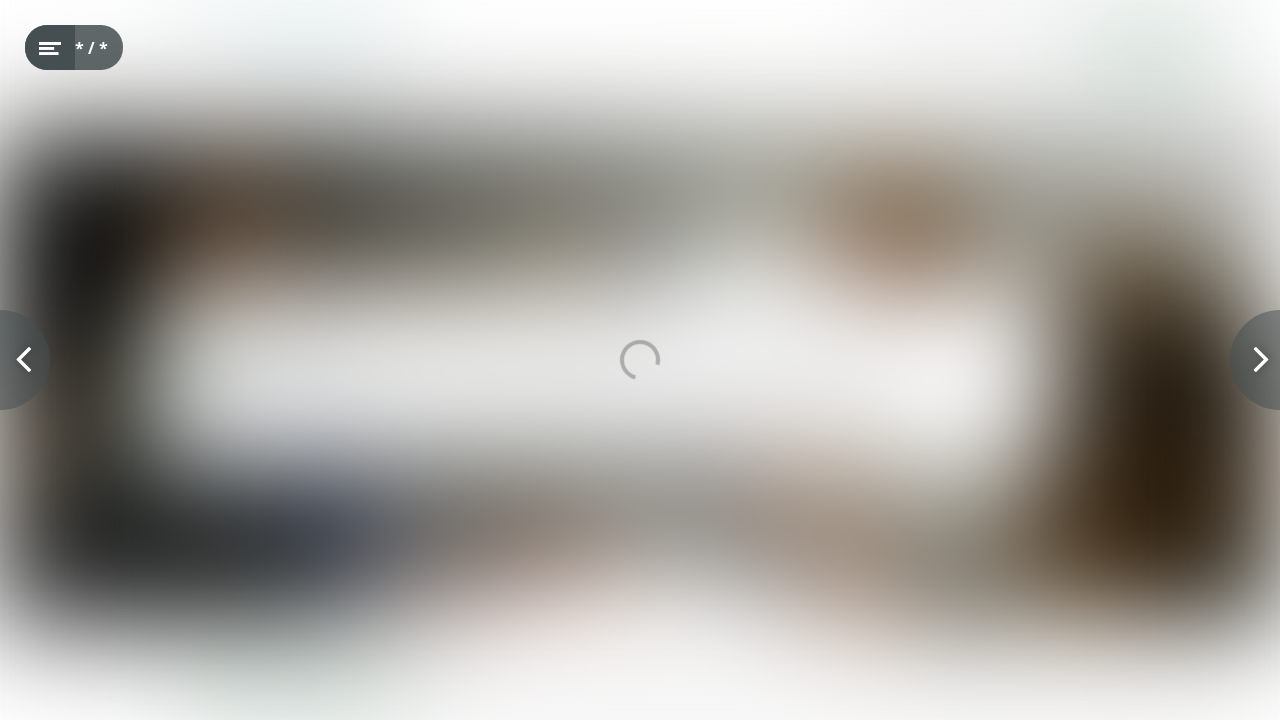

--- FILE ---
content_type: text/html; charset=utf-8
request_url: https://omgevingsvisiedalfsen.maglr.nl/omgevingsvisie-dalfsen/meedoen
body_size: 18832
content:
<!DOCTYPE html>
<html class="scrollingBody" lang="nl">
    <head>
        <meta charset="utf-8">
        <!-- This publication is built with Maglr.com - Interactive publishing platform-->
        <link rel="preconnect" href="https://system.maglr.com">
        <link rel="preconnect" href="https://data.maglr.com">

        <link rel="preload" href="https://system.maglr.com/advanced/css/advanced_v11.css?v=11.3.26" as="style"  type="text/css" >
        <link rel="preload" href="https://system.maglr.com/advanced/js/advanced_v11.js?v=11.3.26" as="script"  type="application/javascript" >
        <link rel="preload" href="https://data.maglr.com/1441/issues/18478/255414/large.jpg?t=1633972475" as="image"  type="image/jpeg" >
        <link rel="preload" href="https://data.maglr.com/1441/fonts/fonts.css?t=1651571435" as="style"  type="text/css" >
        <link rel="preload" href="https://data.maglr.com/1441/interface/1476/interface-style.css?t=1709223116" as="style"  type="text/css" >
        <link rel="preload" href="https://system.maglr.com/frontend/assets/dist/css/frontend.min.css?v=2.2.76" as="style"  type="text/css" >
        <link rel="preload" href="https://system.maglr.com/frontend/assets/dist/js/frontend.min.js?v=2.2.76" as="script"  type="application/javascript" >

        <link href="https://system.maglr.com/frontend/assets/dist/css/frontend.min.css?v=2.2.76" rel="stylesheet" type="text/css">

        <script id="publicPath"> window.publicPath = "https://system.maglr.com/advanced/"; </script>
        <script type="module" src="https://system.maglr.com/webcomponents/web-components/web-components.esm.js?v=1.0.16"></script>

        <link href="https://data.maglr.com/1441/interface/1476/interface-style.css?t=1709223116" rel="stylesheet" type="text/css">


        <!-- meta_data START -->
        <title>Meedoen  - Omgevingsvisie Dalfsen</title>
        
        <meta name="robots" content="index, follow" />
        
        <meta name="description" lang="nl" content="BügelHajema Publicaties"/>
        
        <meta name="apple-mobile-web-app-capable" content="yes" />
        <meta name="apple-touch-fullscreen" content="yes" />
        <meta name="apple-mobile-web-app-status-bar-style" content="black-translucent" />
            <link rel="apple-touch-icon" href="https://data.maglr.com/1441/logo/maglr-icon.png">
            <link rel="shortcut icon" type="image/x-icon" href="https://data.maglr.com/1441/logo/maglr-icon.png">
        
        <meta name="viewport" content="width=device-width, initial-scale=1.0, minimum-scale=1.0, user-scalable=yes" />
        <meta name="apple-mobile-web-app-status-bar-style" content="black-translucent" />
        
        <meta http-equiv="X-UA-Compatible" content="IE=edge">
        
        <meta property="og:site_name" content="BügelHajema Publicaties"/>
        <meta property="og:image" content="https://data.maglr.com/1441/issues/18478/255414/original.jpg?t=1633972475" />
        <meta property="og:title" content="Meedoen  - Omgevingsvisie Dalfsen" />
        <meta property="og:type" content="article" />
        <meta property="og:url" content="https://omgevingsvisiedalfsen.maglr.nl/omgevingsvisie-dalfsen/meedoen" />
        <meta property="og:description" content="BügelHajema Publicaties" />
        
        <meta name="twitter:card" content="summary_large_image" />
        <meta name="twitter:site" content="BügelHajema Publicaties" />
        <meta name="twitter:title" content="Meedoen  - Omgevingsvisie Dalfsen" />
        <meta name="twitter:description" content="BügelHajema Publicaties" />
        <meta name="twitter:image:src" content="https://data.maglr.com/1441/issues/18478/255414/original.jpg?t=1633972475" />
        <meta name="twitter:domain" content="https://omgevingsvisiedalfsen.maglr.nl/omgevingsvisie-dalfsen/meedoen" />
        
        
        <script type="application/ld+json">
        {
    "@context": "https:\/\/schema.org",
    "@type": "Article",
    "mainEntityOfPage": {
        "@type": "WebPage",
        "@id": "https:\/\/omgevingsvisiedalfsen.maglr.nl\/omgevingsvisie-dalfsen\/meedoen"
    },
    "image": [
        "https:\/\/data.maglr.com\/1441\/issues\/18478\/255414\/original.jpg?t=1633972475"
    ],
    "publisher": {
        "@type": "Organization",
        "name": "Bugelhajema",
        "logo": {
            "@type": "ImageObject",
            "url": "https:\/\/data.maglr.com\/1441\/logo\/bugelhajema-logo-2015-web.png"
        }
    },
    "author": {
        "@type": "Organization",
        "name": "Bugelhajema"
    },
    "description": "B\u00fcgelHajema Publicaties",
    "datePublished": "2021-10-11T17:14:35+00:00",
    "dateModified": "2021-10-11T17:14:35+00:00",
    "headline": "Meedoen "
}
        </script>
        
        <script type="application/ld+json">
        {
    "@context": "https:\/\/schema.org",
    "@type": "WebSite",
    "name": "B\u00fcgelHajema Publicaties",
    "url": "https:\/\/omgevingsvisiedalfsen.maglr.nl\/"
}
        </script>
        
        <script type="application/ld+json">
        {
    "@context": "https:\/\/schema.org\/",
    "@type": "BreadcrumbList",
    "itemListElement": [
        {
            "@type": "ListItem",
            "position": 1,
            "name": "Meedoen ",
            "item": "https:\/\/omgevingsvisiedalfsen.maglr.nl\/omgevingsvisie-dalfsen\/meedoen"
        }
    ]
}
        </script>
        <!-- meta_data END -->

        

            <script async src="https://www.googletagmanager.com/gtag/js?id=UA-11086058-1"></script>
            <script id="google-analytics-maglr">
                window.dataLayer = window.dataLayer || [];
                function gtag(){dataLayer.push(arguments);}
                gtag('js', new Date());
                gtag('set',{
                    'send_page_view': 'GA3' === 'GA4',
                    
                    'anonymize_ip':true,
                    'transport_type': 'beacon',
                });
                gtag('config', 'UA-11086058-1', {'groups': 'GA3'});
            </script>
        

    </head>
    <body class="scrollingBody main interface-buttons-round" data-activeview="viewer" data-sidemenu="closed">
        


        <div class="viewer interface-minimal top-left" data-baroffset="" data-interfaceOffset="{&quot;type&quot;:&quot;left-top&quot;,&quot;height&quot;:0,&quot;width&quot;:0}" data-transparency="no">
            <main class="content" aria-label="Main" id="content-slider">
<div class="maglr-article" id="maglr-article-255414" data-article-id="255414">
    <div class="spread-container"
         id="255414"
         data-spread-id="255414"
         data-src="1441/issues/18478/255414/index.html"
         data-timestamp="1633972475"
         data-spread-type="2"
         data-version="11"
         data-spreadTitle="Meedoen "
     >

        <div id="preloadPlaceholder" style="background-image:url(https://data.maglr.com/1441/issues/18478/255414/large.jpg?t=1633972475)" class="preload_placeholder"></div>
        <link href="https://system.maglr.com/advanced/css/advanced_v11.css?v=11.3.26" rel="stylesheet" type="text/css" >
        <article id="spread_255414" data-spread_id="255414" class="spread content spread_v11" aria-label="Meedoen " tabindex="-1"><script type="text/javascript">window.publicPath = window.publicPath || 'https://system.maglr.com/advanced/' </script>
<div class="layout desktop scrolling-scenes " data-mousewheel='1' data-loopscenes='1' data-scenesnap='1'  
 >


        <div class="scroll-container">
            <section id="scene_c2932874-2264-4dcf-965e-59e81d0bf7dd_1" data-label="Meedoen" class="scene spreadholder tm  longpage " data-alignment='tm' data-pagetype='longpage' data-scene-id='scene_c2932874-2264-4dcf-965e-59e81d0bf7dd_1' data-scene-index='0'  aria-label='Meedoen' tabindex='-1' 
>
                <div id="uuid_80f69ee2-ee5c-4be4-ac8d-eb3f44371b02_1" class="maglrspread" >
                            <div id="uuid_a24bcf9e-f5c2-42ae-a75f-ee6fffb554d5_1" data-label="kadernota (copy1)" class="element group has_animation_open has_animation_scroll not_initialized maglrfloat autofloat float-tm "   
>
                                            <a data-uuid="uuid_ae1ee872-77ab-4157-a14f-94bd9b68bf8c_1" data-label="Impressie Omgev (copy)" href="https://www.bugelhajema.nl/bestanden/dalfsen/Verslag%20Omgevingsfestival.pdf"  target="_blank" class="link  " >
                                            <div id="uuid_ae1ee872-77ab-4157-a14f-94bd9b68bf8c_1" data-label="Impressie Omgev (copy)" class="element button link transition-effect"  
><undefined>Impressie Omgevingsfestival</undefined></div>
                                            </a>
                                            <div id="uuid_ae61fdd7-ac10-445d-8390-3baa45463e63_1" data-label="Op 10 maart 202" class="element text  "   
 ><p>Op 10 maart 2021 hebben de resultaten van de gebiedsbijeenkomsten en themasessies gepresenteerd en gediscussieerd. Een impressie van de avond vindt u bijgaand.</p></div>
                                            <div id="uuid_a23789f0-5407-4903-b00f-f28635adf59d_1" data-label="Naamgeving deel" class="element text title "   
 >Naamgeving deelgebieden</div>
                                            <div id="uuid_a832a5d9-afbf-45ae-94e4-b83ee6dc1af1_1" data-label="U heeft ook mee" class="element text  "   
 ><p>U heeft ook mee kunnen denken over de naamgeving van de deelgebieden van de Omgevingsvisie. Wij hebben u gevraagd hoe u tegen &nbsp;de voorgestelde namen aankeek: moesten die zo blijven zoals ze waren of moesten ze toch anders? U heeft via een stemmogelijkheid uw voorkeur uit kunnen spreken voor een naam per deelgebied. De volgende namen kwamen als favoriet uit de bus en zijn ook overgenomen:</p><ul><li>Deelgebied Weids Platteland (was eerst Groots Platteland)&nbsp;</li><li>Deelgebied Variatie rond de Vecht (was eerst Vertier rond de Vecht)</li><li>Deelgebied Parels in het landschap (was eerst Lommerrijke Landgoederen)</li><li>Deelgebied Landelijk Lemelerveld (ongewijzigd gebleven)</li></ul></div>
                                            <div id="uuid_ac20dee2-f47e-4ca0-b29e-13f630b3da17_1" data-label="Op 10 maart 202" class="element text title "   
 >Omgevingsfestival</div>
                            </div><!-- end  uuid_a24bcf9e-f5c2-42ae-a75f-ee6fffb554d5_1 -->
                            <div id="uuid_a5ed325e-b6a6-47c7-b62b-c5216d9b132d_1" data-label="gebiedssessies" class="element group has_animation_in not_initialized maglrfloat autofloat float-tm "   
>
                                            <a data-uuid="uuid_a306068d-f320-4a73-8888-35186830a5d7_1" data-label=" Resultaten enq" href="https://www.bugelhajema.nl/bestanden/dalfsen/Resultaten%20enquete%20omgevingsvisie%20Dalfsen_D1.pdf"  target="_blank" class="link  " >
                                            <div id="uuid_a306068d-f320-4a73-8888-35186830a5d7_1" data-label=" Resultaten enq" class="element button link transition-effect"  
>&nbsp;Resultaten enquête&nbsp;</div>
                                            </a>
                                            <div id="uuid_a1dd7d7b-e4f9-481c-900a-a3838d5aa4dd_1" data-label="Dat bepalen wij" class="element text  "   
 ><p>Dat bepalen wij graag samen met u! Wat vindt u nu écht belangrijk voor de toekomst van onze gemeente? Hoe wilt u zelf in de toekomst wonen of werken in de gemeente Dalfsen? Of hoe ziet u dat voor uw kinderen, waar gaan ze naar school of waar willen ze wonen? Hoe kunnen we dit met elkaar mogelijk maken? Welke rol speelt de gemeente in deze toekomst? Deze vragen en nog vele anderen komen aan bod in de Omgevingsvisie.</p><p>Deze vragen zijn aan bod gekomen in een enquête, gebieds- en themabijeenkomsten. De resultaten kunt u hieronder inzien. 478 mensen hebben de enquête ingevuld, een mooi resultaat. Daarnaast hebben naar schatting rond de 300 mensen deelgenomen aan de bijeenkomst. Dank voor de inbreng!</p></div>
                                            <div id="uuid_a92583d0-54d8-4114-8778-81d30d8fd7b6_1" data-label="New text" class="element text title "   
 >Hoe moet de gemeente Dalfsen er over 10 jaar uitzien?&nbsp;</div>
                            </div><!-- end  uuid_a5ed325e-b6a6-47c7-b62b-c5216d9b132d_1 -->
                            <div id="uuid_ab41b262-2d6d-4d04-bd83-8405d228bfba_1" data-label="vlogzuil" class="element group has_animation_open has_animation_scroll not_initialized maglrfloat autofloat float-tm "   
>
                                            <div id="uuid_a0741a4a-f595-45dd-bc44-6a6637f42094_1" data-label="Bij het Agniete" class="element text  "   
 ><p>Bij het Agnieten College in Nieuwleusen is van 9 tot en met 13 november een zogenaamde vlogzuil geplaatst. Scholieren werden via de school geïnformeerd hoe zij hun waardevolle en creatieve input kunnen leveren aan de opstellers van de Omgevingsvisie.</p></div>
                                            <img id="uuid_af7c5ae9-940d-459a-ab9c-18b4d7cd5290_1" data-label="New image" class="element image  "  src="https://data.maglr.com/1441/issues/18478/255414/assets/media/472aa1aed7759f871f1041536fb4ebcbd185da28479765424b4717cd2be4a699.png" loading="lazy" alt='' 
>

                                            <div id="uuid_a9681ea3-2361-4efa-94e4-0e4b6609f28a_1" data-label="New text" class="element text title "   
 >Vlogzuil</div>
                            </div><!-- end  uuid_ab41b262-2d6d-4d04-bd83-8405d228bfba_1 -->
                            <div id="uuid_a50b52b7-b54c-4ee8-a294-64c8f7c09646_1" data-label="werksessies" class="element group has_animation_open has_animation_scroll not_initialized maglrfloat autofloat float-tm "   
>
                                            <div id="uuid_a7f9af2a-17d2-4135-9764-c44d8306e40e_1" data-label="Verslagen thema" class="element text  "   
 ><p>Verslagen themasessies:</p><ul><li><a href="https://www.bugelhajema.nl/bestanden/dalfsen/Themasessie%20Economie%2020201018.pdf" rel="noopener noreferrer" target="_blank"><strong><u>Themasessie Economie</u></strong><u>&nbsp;18-10-2020</u></a></li><li><a href="https://www.bugelhajema.nl/bestanden/dalfsen/Themasessie%20Eigentijds%20Platteland%20groep%201%2020201110.pdf" rel="noopener noreferrer" target="_blank"><strong><u>Themasessie Eigentijds platteland groep 1</u></strong><u>&nbsp;10-11-2020</u></a></li><li><a href="https://www.bugelhajema.nl/bestanden/dalfsen/Themasessie%20Eigentijds%20Platteland%20groep%202%2020201110.pdf" rel="noopener noreferrer" target="_blank"><strong><u>Themasessie Eigentijds platteland groep 2</u></strong><u>&nbsp;10-11-2020</u></a></li><li><a href="https://www.bugelhajema.nl/bestanden/dalfsen/Themasessie%20Landbouw%2013112020.pdf" rel="noopener noreferrer" target="_blank"><u><strong>Themasessie Landbouw</strong> 13-11-2020</u></a></li><li><a href="https://www.bugelhajema.nl/bestanden/dalfsen/Themasessie%20Samen%20Wonen%20en%20Leven%2020201118.pdf" rel="noopener noreferrer" target="_blank"><u><strong>Themasessie Samen wonen en leven</strong> 18-11-2020</u></a></li></ul></div>
                                            <div id="uuid_a4f24609-8588-4443-8473-73c462b920f1_1" data-label="New text" class="element text title "   
 >Bijeenkomsten per thema</div>
                            </div><!-- end  uuid_a50b52b7-b54c-4ee8-a294-64c8f7c09646_1 -->
                            <div id="uuid_adf0d36a-f717-43bb-a9e2-6ea0e59bac1d_1" data-label="gebiedssessies" class="element group has_animation_open has_animation_scroll not_initialized maglrfloat autofloat float-tm "   
>
                                            <div id="uuid_a25d3b6b-b2eb-4a55-beaf-a2c5cb0de759_1" data-label="Verslagen gebie" class="element text  "   
 ><p>Verslagen gebiedsbijeenkomsten:</p><ul><li><a href="https://www.bugelhajema.nl/bestanden/dalfsen/Gebiedsbijeekomst%20kern%20Dalfsen%20groep%201%2017112020.pdf" rel="noopener noreferrer" target="_blank"><u><strong>Kern Dalfsen groep 1</strong> 17-11-2020</u></a></li><li><a href="https://www.bugelhajema.nl/bestanden/dalfsen/Gebiedsbijeenkomst%20kern%20Dalfsen%20groep%202%2017112020.pdf" rel="noopener noreferrer" target="_blank"><u><strong>Kern Dalfsen groep 2</strong> 17-11-2020</u></a></li><li><a href="https://www.bugelhajema.nl/bestanden/dalfsen/Gebiedsbijeenkomst%20kern%20Dalfsen%20groep%203%2017112020.pdf" rel="noopener noreferrer" target="_blank"><u><strong>Kern Dalfsen groep 3&nbsp;</strong>17-11-2020</u></a></li><li><a href="https://www.bugelhajema.nl/bestanden/dalfsen/Gebiedsbijeenkomst%20Hoonhorst%20groep%201%2020201012.pdf" rel="noopener noreferrer" target="_blank"><u><strong>Hoonhorst groep 1</strong> 20-10-2020</u></a></li><li><a href="https://www.bugelhajema.nl/bestanden/dalfsen/Gebiedsbijeenkomst%20Hoonhorst%20%20groep%202%2020201020.pdf" rel="noopener noreferrer" target="_blank"><u><strong>Hoonhorst groep 2</strong> 20-10-2020</u></a></li><li><a href="https://www.bugelhajema.nl/bestanden/dalfsen/Gebiedsbijeenkomst%20Hoonhorst%20%20groep%203%2020201020.pdf" rel="noopener noreferrer" target="_blank"><u><strong>Hoonhorst groep 3</strong> 20-10-2020</u></a></li><li><a href="https://www.bugelhajema.nl/bestanden/dalfsen/Gebiedsbijeenkomst%20Lemelerveld%20groep%201%2027102020.pdf" rel="noopener noreferrer" target="_blank"><u><strong>Lemelerveld groep 1</strong> 27-10-2020</u></a></li><li><a href="https://www.bugelhajema.nl/bestanden/dalfsen/Gebiedsbijeenkomst%20Lemelerveld%20groep%202%2027102020.pdf" rel="noopener noreferrer" target="_blank"><u><strong>Lemelerveld groep 2</strong> 27-10-2020</u></a></li><li><a href="https://www.bugelhajema.nl/bestanden/dalfsen/Gebiedsbijeenkomst%20Nieuwleusen%20groep%201%2021102020.pdf" rel="noopener noreferrer" target="_blank"><u><strong>Nieuwleusen groep 1</strong> 21-10-2020</u></a></li><li><a href="https://www.bugelhajema.nl/bestanden/dalfsen/Gebiedsbijeenkomst%20Nieuwleusen%20groep%202%2021102020.pdf" rel="noopener noreferrer" target="_blank"><u><strong>Nieuwleusen groep 2</strong> 21-10-2020</u></a></li><li><a href="https://www.bugelhajema.nl/bestanden/dalfsen/Gebiedsbijeenkomst%20Oudleusen%2012112020.pdf" rel="noopener noreferrer" target="_blank"><u><strong>Oudleusen groep 1</strong> 12-11-2020</u></a></li></ul></div>
                                            <div id="uuid_a1786af3-8fd6-4e88-a214-cf48c45ac8e5_1" data-label="New text" class="element text title "   
 >Bijeenkomsten per gebied</div>
                            </div><!-- end  uuid_adf0d36a-f717-43bb-a9e2-6ea0e59bac1d_1 -->
                                <div id="uuid_a23b80a8-2821-4e85-b510-3b0a28d0e146_1" data-label="New shape" class="element shape link maglrfloat autofloat float-tm " data-internal-link='{"issue_id":18478,"spread_id":255413}'  role='link' tabindex='0' 
></div>
                                <div id="uuid_a70ad52b-59e1-43c5-8904-627546014226_1" data-label="New text" class="element text title maglrfloat autofloat float-tm "   
 >Meedoen</div>
                                <div id="uuid_ad8b88e9-ecd7-42ba-b4bd-657aa4b78634_1" data-label="New richtext" class="element text  maglrfloat autofloat float-tm "   
 ><p>De Omgevingsvisie maken we niet alleen, maar samen met u als inwoner, ondernemer en maatschappelijke organisatie. In het hele <strong><u>proces</u></strong> kunt u op verschillende manieren uw inbreng geven. We nodigen u van harte uit om mee te denken, te praten en te doen!</p></div>
                                <div id="uuid_a64722bd-0ce3-40e8-b1d6-ae02adfa3b97_1" data-label="New shape" class="element shape  maglrfloat autofloat float-tm "  
></div>
                            <div id="uuid_a664a7fc-37ae-43ba-832a-306aa550b500_1" data-label="scroll" class="element group hidden has_animation_open maglrfloat autofloat float-tm "  data-hidden='1'  role='dialog' 
>
                                            <button id="uuid_aa659553-f8dc-4350-98e0-36dfab45fe88_1" data-label="New button-image" class="element button moveUpDownMinimal reset-animation-counter "  
></button>
                                            <div id="uuid_afb9df2f-0f9f-4a8b-97c2-6c90488bd962_1" data-label="New shape" class="element shape  "  
></div>
                            </div><!-- end  uuid_a664a7fc-37ae-43ba-832a-306aa550b500_1 -->
                                <div id="uuid_a8040f8e-ec6f-48ad-b73d-8956048bc81b_1" data-label="New shape" class="element shape  maglrfloat autofloat float-tm "  
></div>
                                <div id="uuid_a393e0d8-c4fb-4224-a4e9-f8a135ae8981_1" data-label="New text" class="element text title maglrfloat float-tr"   
 >Dalfsen</div>
                                <div id="uuid_a2bf4395-2ab2-4ebe-8086-7213a2cbad00_1" data-label="New text" class="element text title maglrfloat float-tr"   
 >OMGEVINGSVISIE</div>
                                <img id="uuid_aa4b57f7-4910-4735-a130-62eeb244ba52_1" data-label="New image" class="element image link maglrfloat float-tl" data-internal-link='{"issue_id":18478,"spread_id":268563}'  src="https://data.maglr.com/1441/issues/18478/255414/assets/media/4afd4c5354d8ba09f2a3d60f370fcee553d32ee68036449381bf25ec6c75bc7d.png" loading="lazy" role='link' tabindex='0' alt='' 
>

                                <img id="uuid_a0395e62-b660-4cc3-8808-a117623b6719_1" data-label="New image" class="element image fullwidth-element fullwidth-element maglrfloat float-tl"  src="https://data.maglr.com/1441/issues/18478/255414/assets/media/d1e9765b7e8804cb4b6acbf099b84cd412012efe56a28dd84b936ca74d1b8904.jpg" loading="lazy" alt='' 
>

                </div>
                <div class="originalholder" data-dimensions="{&quot;width&quot;:1280,&quot;height&quot;:2246}" aria-hidden="true">
                    <div class="safemargin" data-alignment="tm" data-dimensions="{&quot;width&quot;:1100,&quot;height&quot;:700}"></div>
                </div>
            </section>
        </div>

        <div class="overlay">
            <div class="overlay-rotate image" aria-label="Rotate device or enlarge screen"></div>
            <div class="overlay-text" data-text=""></div>
        </div>
</div>

<div class="layout mobile" >

    <div class="scale-container">
        <section id="scene_c2932874-2264-4dcf-965e-59e81d0bf7dd_2" data-label="Meedoen" class="scene spreadholder tm " data-alignment='tm' data-height='3206' data-original-height='3206' data-pagetype='longpage' data-scene-id='scene_c2932874-2264-4dcf-965e-59e81d0bf7dd_2' data-scene-index='0'  aria-label='Meedoen' tabindex='-1' 
>
            <div id="uuid_80f69ee2-ee5c-4be4-ac8d-eb3f44371b02_2" class="maglrspread" >
                            <div id="uuid_a832a5d9-afbf-45ae-94e4-b83ee6dc1af1_2" data-label="U heeft ook mee" class="element text  maglrfloat autofloat float-tm "   
 ><p>U heeft ook mee kunnen denken over de naamgeving van de deelgebieden van de Omgevingsvisie. Wij hebben u gevraagd hoe u tegen &nbsp;de voorgestelde namen aankeek: moesten die zo blijven zoals ze waren of moesten ze toch anders? U heeft via een stemmogelijkheid uw voorkeur uit kunnen spreken voor een naam per deelgebied. De volgende namen kwamen als favoriet uit de bus en zijn ook overgenomen:</p><ul><li>Deelgebied Weids Platteland (was eerst Groots Platteland)&nbsp;</li><li>Deelgebied Variatie rond de Vecht (was eerst Vertier rond de Vecht)</li><li>Deelgebied Parels in het landschap (was eerst Lommerrijke Landgoederen)</li><li>Deelgebied Landelijk Lemelerveld (ongewijzigd gebleven)</li></ul></div>
                        <div id="uuid_adf0d36a-f717-43bb-a9e2-6ea0e59bac1d_2" data-label="gebiedssessies" class="element group has_animation_open has_animation_scroll not_initialized maglrfloat autofloat float-tm "   
>
                                        <div id="uuid_a25d3b6b-b2eb-4a55-beaf-a2c5cb0de759_2" data-label="Verslagen gebie" class="element text  "   
 ><p>Verslagen gebiedsbijeenkomsten:</p><ul><li><a href="https://www.bugelhajema.nl/bestanden/dalfsen/Gebiedsbijeekomst%20kern%20Dalfsen%20groep%201%2017112020.pdf" rel="noopener noreferrer" target="_blank"><u><strong>Kern Dalfsen groep 1</strong> 17-11-2020</u></a></li><li><a href="https://www.bugelhajema.nl/bestanden/dalfsen/Gebiedsbijeenkomst%20kern%20Dalfsen%20groep%202%2017112020.pdf" rel="noopener noreferrer" target="_blank"><u><strong>Kern Dalfsen groep 2</strong> 17-11-2020</u></a></li><li><a href="https://www.bugelhajema.nl/bestanden/dalfsen/Gebiedsbijeenkomst%20kern%20Dalfsen%20groep%203%2017112020.pdf" rel="noopener noreferrer" target="_blank"><u><strong>Kern Dalfsen groep 3&nbsp;</strong>17-11-2020</u></a></li><li><a href="https://www.bugelhajema.nl/bestanden/dalfsen/Gebiedsbijeenkomst%20Hoonhorst%20groep%201%2020201012.pdf" rel="noopener noreferrer" target="_blank"><u><strong>Hoonhorst groep 1</strong> 20-10-2020</u></a></li><li><a href="https://www.bugelhajema.nl/bestanden/dalfsen/Gebiedsbijeenkomst%20Hoonhorst%20%20groep%202%2020201020.pdf" rel="noopener noreferrer" target="_blank"><u><strong>Hoonhorst groep 2</strong> 20-10-2020</u></a></li><li><a href="https://www.bugelhajema.nl/bestanden/dalfsen/Gebiedsbijeenkomst%20Hoonhorst%20%20groep%203%2020201020.pdf" rel="noopener noreferrer" target="_blank"><u><strong>Hoonhorst groep 3</strong> 20-10-2020</u></a></li><li><a href="https://www.bugelhajema.nl/bestanden/dalfsen/Gebiedsbijeenkomst%20Lemelerveld%20groep%201%2027102020.pdf" rel="noopener noreferrer" target="_blank"><u><strong>Lemelerveld groep 1</strong> 27-10-2020</u></a></li><li><a href="https://www.bugelhajema.nl/bestanden/dalfsen/Gebiedsbijeenkomst%20Lemelerveld%20groep%202%2027102020.pdf" rel="noopener noreferrer" target="_blank"><u><strong>Lemelerveld groep 2</strong> 27-10-2020</u></a></li><li><a href="https://www.bugelhajema.nl/bestanden/dalfsen/Gebiedsbijeenkomst%20Nieuwleusen%20groep%201%2021102020.pdf" rel="noopener noreferrer" target="_blank"><u><strong>Nieuwleusen groep 1</strong> 21-10-2020</u></a></li><li><a href="https://www.bugelhajema.nl/bestanden/dalfsen/Gebiedsbijeenkomst%20Nieuwleusen%20groep%202%2021102020.pdf" rel="noopener noreferrer" target="_blank"><u><strong>Nieuwleusen groep 2</strong> 21-10-2020</u></a></li><li><a href="https://www.bugelhajema.nl/bestanden/dalfsen/Gebiedsbijeenkomst%20Oudleusen%2012112020.pdf" rel="noopener noreferrer" target="_blank"><u><strong>Oudleusen groep 1</strong> 12-11-2020</u></a></li></ul></div>
                                        <div id="uuid_a1786af3-8fd6-4e88-a214-cf48c45ac8e5_2" data-label="New text" class="element text title "   
 >Bijeenkomsten per gebied</div>
                        </div><!-- end  uuid_adf0d36a-f717-43bb-a9e2-6ea0e59bac1d_2 -->
                            <div id="uuid_a70ad52b-59e1-43c5-8904-627546014226_2" data-label="New text" class="element text title maglrfloat float-tl"   
 >Meedoen</div>
                            <div id="uuid_ad8b88e9-ecd7-42ba-b4bd-657aa4b78634_2" data-label="New richtext" class="element text  maglrfloat float-tl"   
 ><p>De Omgevingsvisie maken we niet alleen, maar samen met u als inwoner, ondernemer en maatschappelijke organisatie. In het hele <strong><u>proces</u></strong> kunt u op verschillende manieren uw inbreng geven. We nodigen u van harte uit om mee te denken, te praten en te doen!</p></div>
                            <div id="uuid_aa8ecfe6-7d1a-4757-886e-89926d4ff7d7_2" data-label="New shape" class="element shape link maglrfloat autofloat float-tm " data-internal-link='{"issue_id":15022,"spread_id":235782}'  role='link' tabindex='0' 
></div>
                            <div id="uuid_aeab8a5e-7dd3-4278-9c07-9f8c9b202168_2" data-label="New shape" class="element shape link maglrfloat autofloat float-tm " data-internal-link='{"issue_id":18478,"spread_id":255416}'  role='link' tabindex='0' 
></div>
                            <div id="uuid_a23b80a8-2821-4e85-b510-3b0a28d0e146_2" data-label="New shape" class="element shape link maglrfloat autofloat float-tm " data-internal-link='{"issue_id":15022,"spread_id":213367}'  role='link' tabindex='0' 
></div>
                            <img id="uuid_a68669a7-537d-4618-90d3-3015232d37db_2" data-label="logo" class="element image  maglrfloat float-tl"  src="https://data.maglr.com/1441/issues/18478/255414/assets/media/c93eca02c18c9805869d5f51b73f24e6b968292e995c3ba4c2741c1619bf5eb7.png" loading="lazy" alt='' 
>

                        <div id="uuid_a50b52b7-b54c-4ee8-a294-64c8f7c09646_2" data-label="werksessies" class="element group has_animation_open has_animation_scroll not_initialized maglrfloat autofloat float-tm "   
>
                                        <div id="uuid_a7f9af2a-17d2-4135-9764-c44d8306e40e_2" data-label="Verslagen thema" class="element text  "   
 ><p>Verslagen themasessies:</p><ul><li><a href="https://www.bugelhajema.nl/bestanden/dalfsen/Themasessie%20Economie%2020201018.pdf" rel="noopener noreferrer" target="_blank"><strong><u>Themasessie Economie</u></strong><u>&nbsp;18-10-2020</u></a></li><li><a href="https://www.bugelhajema.nl/bestanden/dalfsen/Themasessie%20Eigentijds%20Platteland%20groep%201%2020201110.pdf" rel="noopener noreferrer" target="_blank"><strong><u>Themasessie Eigentijds platteland groep 1</u></strong><u>&nbsp;10-11-2020</u></a></li><li><a href="https://www.bugelhajema.nl/bestanden/dalfsen/Themasessie%20Eigentijds%20Platteland%20groep%202%2020201110.pdf" rel="noopener noreferrer" target="_blank"><strong><u>Themasessie Eigentijds platteland groep 2</u></strong><u>&nbsp;10-11-2020</u></a></li><li><a href="https://www.bugelhajema.nl/bestanden/dalfsen/Themasessie%20Landbouw%2013112020.pdf" rel="noopener noreferrer" target="_blank"><u><strong>Themasessie Landbouw</strong> 13-11-2020</u></a></li><li><a href="https://www.bugelhajema.nl/bestanden/dalfsen/Themasessie%20Samen%20Wonen%20en%20Leven%2020201118.pdf" rel="noopener noreferrer" target="_blank"><u><strong>Themasessie Samen wonen en leven</strong> 18-11-2020</u></a></li></ul></div>
                                        <div id="uuid_a4f24609-8588-4443-8473-73c462b920f1_2" data-label="New text" class="element text title "   
 >Bijeenkomsten per thema</div>
                        </div><!-- end  uuid_a50b52b7-b54c-4ee8-a294-64c8f7c09646_2 -->
                            <a data-uuid="uuid_ae1ee872-77ab-4157-a14f-94bd9b68bf8c_2" data-label="Impressie Omgev (copy)" href="https://www.bugelhajema.nl/bestanden/dalfsen/Verslag%20Omgevingsfestival.pdf"  target="_blank" class="link  maglrfloat autofloat float-tm " >
                            <div id="uuid_ae1ee872-77ab-4157-a14f-94bd9b68bf8c_2" data-label="Impressie Omgev (copy)" class="element button link transition-effect"  
><undefined>Impressie Omgevingsfestival</undefined></div>
                            </a>
                        <div id="uuid_ab41b262-2d6d-4d04-bd83-8405d228bfba_2" data-label="vlogzuil" class="element group has_animation_open has_animation_scroll not_initialized maglrfloat autofloat float-tm "   
>
                                        <div id="uuid_a0741a4a-f595-45dd-bc44-6a6637f42094_2" data-label="Bij het Agniete" class="element text  "   
 ><p>Bij het Agnieten College in Nieuwleusen is van 9 tot en met 13 november een zogenaamde vlogzuil geplaatst. Scholieren werden via de school geïnformeerd hoe zij hun waardevolle en creatieve input kunnen leveren aan de opstellers van de Omgevingsvisie.</p></div>
                                        <img id="uuid_af7c5ae9-940d-459a-ab9c-18b4d7cd5290_2" data-label="New image" class="element image  "  src="https://data.maglr.com/1441/issues/18478/255414/assets/media/1db8d274651349997f1e91e26824d3c3e1b64064e3829f8ceda6039fcb289159.png" loading="lazy" alt='' 
>

                                        <div id="uuid_a9681ea3-2361-4efa-94e4-0e4b6609f28a_2" data-label="New text" class="element text title "   
 >Vlogzuil</div>
                        </div><!-- end  uuid_ab41b262-2d6d-4d04-bd83-8405d228bfba_2 -->
                            <div id="uuid_a92583d0-54d8-4114-8778-81d30d8fd7b6_2" data-label="New text" class="element text title maglrfloat autofloat float-tm "   
 >Hoe moet de gemeente Dalfsen er over 10 jaar uitzien?&nbsp;</div>
                            <div id="uuid_a1dd7d7b-e4f9-481c-900a-a3838d5aa4dd_2" data-label="Dat bepalen wij" class="element text  maglrfloat autofloat float-tm "   
 ><p>Dat bepalen wij graag samen met u! Wat vindt u nu écht belangrijk voor de toekomst van onze gemeente? Hoe wilt u zelf in de toekomst wonen of werken in de gemeente Dalfsen? Of hoe ziet u dat voor uw kinderen, waar gaan ze naar school of waar willen ze wonen? Hoe kunnen we dit met elkaar mogelijk maken? Welke rol speelt de gemeente in deze toekomst? Deze vragen en nog vele anderen komen aan bod in de Omgevingsvisie.</p><p>Deze vragen zijn aan bod gekomen in een enquête, gebieds- en themabijeenkomsten. De resultaten kunt u hieronder inzien. 478 mensen hebben de enquête ingevuld, een mooi resultaat. Daarnaast hebben naar schatting rond de 300 mensen deelgenomen aan de bijeenkomst. Dank voor de inbreng!</p></div>
                            <a data-uuid="uuid_a306068d-f320-4a73-8888-35186830a5d7_2" data-label=" Resultaten enq" href="https://www.bugelhajema.nl/bestanden/dalfsen/Resultaten%20enquete%20omgevingsvisie%20Dalfsen_D1.pdf"  target="_blank" class="link  maglrfloat autofloat float-tm " >
                            <div id="uuid_a306068d-f320-4a73-8888-35186830a5d7_2" data-label=" Resultaten enq" class="element button link transition-effect"  
>&nbsp;Resultaten enquête&nbsp;</div>
                            </a>
                            <div id="uuid_ac20dee2-f47e-4ca0-b29e-13f630b3da17_2" data-label="Op 10 maart 202" class="element text title maglrfloat autofloat float-tm "   
 >Omgevingsfestival</div>
                            <div id="uuid_ae61fdd7-ac10-445d-8390-3baa45463e63_2" data-label="Op 10 maart 202" class="element text  maglrfloat autofloat float-tm "   
 ><p>Op 10 maart 2021 hebben de resultaten van de gebiedsbijeenkomsten en themasessies gepresenteerd en gediscussieerd. Een impressie van de avond vindt u bijgaand.</p></div>
                            <div id="uuid_a23789f0-5407-4903-b00f-f28635adf59d_2" data-label="Naamgeving deel" class="element text title maglrfloat autofloat float-tm "   
 >Naamgeving deelgebieden</div>
                            <img id="uuid_a0395e62-b660-4cc3-8808-a117623b6719_2" data-label="New image" class="element image fullwidth-element fullwidth-element maglrfloat float-tl"  src="https://data.maglr.com/1441/issues/18478/255414/assets/media/d1e9765b7e8804cb4b6acbf099b84cd412012efe56a28dd84b936ca74d1b8904.jpg" loading="lazy" alt='' 
>

            </div>
        </section>
    </div>

</div>

<style>@media (min-width: 500px) {
#spread_255414 a[data-uuid='uuid_ae1ee872-77ab-4157-a14f-94bd9b68bf8c_1']{ position: absolute;width:263px;height:40px;z-index: 5;top:101px }
#spread_255414 #uuid_ae1ee872-77ab-4157-a14f-94bd9b68bf8c_1 { z-index: 5; background-color:rgba(197,65,33,1); width:263px; min-height:40px; font-family: "Source Sans Pro"; font-weight:700; font-style:normal; font-size:16px; line-height:2em; color:#FFFFFF; background-color:rgba(197,65,33,1); text-align:center; text-transform:uppercase; background-repeat: no-repeat; background-size: contain;; justify-content:center; align-items:center; }
#spread_255414 #uuid_ae1ee872-77ab-4157-a14f-94bd9b68bf8c_1.active:not(.animating), #spread_255414 .active #uuid_ae1ee872-77ab-4157-a14f-94bd9b68bf8c_1:not(.animating), #spread_255414 #uuid_ae1ee872-77ab-4157-a14f-94bd9b68bf8c_1:not(.animating):hover, #spread_255414 .group.link:hover #uuid_ae1ee872-77ab-4157-a14f-94bd9b68bf8c_1:not(.animating), #spread_255414 #uuid_ae1ee872-77ab-4157-a14f-94bd9b68bf8c_1:not(.animating):focus, #spread_255414 .group.link:focus #uuid_ae1ee872-77ab-4157-a14f-94bd9b68bf8c_1:not(.animating){ color:rgba(255,255,255,1); background-color:rgba(156,43,16,1); border-color:#000000; }

#spread_255414 #uuid_ae61fdd7-ac10-445d-8390-3baa45463e63_1 { z-index: 4; top:36px; left:2px; width:975px; height:96px; font-family: "Open Sans"; font-weight:400; font-style:normal; font-size:16px; line-height:1.4em; color:#000000; overflow:hidden auto; -ms-scrollbar-base-color: #CCCCCC; -ms-scrollbar-face-color: #999999; }

#spread_255414 #uuid_ae61fdd7-ac10-445d-8390-3baa45463e63_1::-webkit-scrollbar-track { background-color:#CCCCCC; }
#spread_255414 #uuid_ae61fdd7-ac10-445d-8390-3baa45463e63_1::-webkit-scrollbar-thumb { background-color:#999999; }
#spread_255414 #uuid_ae61fdd7-ac10-445d-8390-3baa45463e63_1::-webkit-scrollbar {  width: 5px; height: 5px; }
#spread_255414 #uuid_a23789f0-5407-4903-b00f-f28635adf59d_1 { z-index: 3; top:179px; width:314px; min-height:37px; font-family: "Source Sans Pro"; font-weight:900; font-style:normal; font-size:26px; line-height:1.4em; color:rgba(0,98,46,1); text-align:left; white-space: normal; }

#spread_255414 #uuid_a832a5d9-afbf-45ae-94e4-b83ee6dc1af1_1 { z-index: 2; top:215px; left:2px; width:975px; height:210px; font-family: "Open Sans"; font-weight:400; font-style:normal; font-size:16px; line-height:1.4em; color:#000000; overflow:hidden auto; -ms-scrollbar-base-color: #CCCCCC; -ms-scrollbar-face-color: #999999; }

#spread_255414 #uuid_a832a5d9-afbf-45ae-94e4-b83ee6dc1af1_1::-webkit-scrollbar-track { background-color:#CCCCCC; }
#spread_255414 #uuid_a832a5d9-afbf-45ae-94e4-b83ee6dc1af1_1::-webkit-scrollbar-thumb { background-color:#999999; }
#spread_255414 #uuid_a832a5d9-afbf-45ae-94e4-b83ee6dc1af1_1::-webkit-scrollbar {  width: 5px; height: 5px; }
#spread_255414 #uuid_ac20dee2-f47e-4ca0-b29e-13f630b3da17_1 { z-index: 1; width:223px; min-height:37px; font-family: "Source Sans Pro"; font-weight:900; font-style:normal; font-size:26px; line-height:1.4em; color:rgba(0,98,46,1); text-align:left; white-space: normal; }

#spread_255414 #uuid_a24bcf9e-f5c2-42ae-a75f-ee6fffb554d5_1 { z-index: 15; width:977px; height:425px; margin-top: 634px; margin-left: 218px; }

#spread_255414 a[data-uuid='uuid_a306068d-f320-4a73-8888-35186830a5d7_1']{ position: absolute;width:171px;height:40px;z-index: 3;top:226px }
#spread_255414 #uuid_a306068d-f320-4a73-8888-35186830a5d7_1 { z-index: 3; background-color:rgba(197,65,33,1); width:171px; min-height:40px; font-family: "Source Sans Pro"; font-weight:700; font-style:normal; font-size:16px; line-height:2em; color:#FFFFFF; background-color:rgba(197,65,33,1); text-align:center; background-repeat: no-repeat; background-size: contain;; justify-content:center; align-items:center; }
#spread_255414 #uuid_a306068d-f320-4a73-8888-35186830a5d7_1.active:not(.animating), #spread_255414 .active #uuid_a306068d-f320-4a73-8888-35186830a5d7_1:not(.animating), #spread_255414 #uuid_a306068d-f320-4a73-8888-35186830a5d7_1:not(.animating):hover, #spread_255414 .group.link:hover #uuid_a306068d-f320-4a73-8888-35186830a5d7_1:not(.animating), #spread_255414 #uuid_a306068d-f320-4a73-8888-35186830a5d7_1:not(.animating):focus, #spread_255414 .group.link:focus #uuid_a306068d-f320-4a73-8888-35186830a5d7_1:not(.animating){ color:rgba(255,255,255,1); background-color:rgba(156,43,16,1); border-color:#000000; }

#spread_255414 #uuid_a1dd7d7b-e4f9-481c-900a-a3838d5aa4dd_1 { z-index: 2; top:36px; left:1px; width:915px; height:311px; font-family: "Open Sans"; font-weight:400; font-style:normal; font-size:16px; line-height:1.4em; color:#000000; overflow:hidden auto; -ms-scrollbar-base-color: #CCCCCC; -ms-scrollbar-face-color: #999999; }

#spread_255414 #uuid_a1dd7d7b-e4f9-481c-900a-a3838d5aa4dd_1::-webkit-scrollbar-track { background-color:#CCCCCC; }
#spread_255414 #uuid_a1dd7d7b-e4f9-481c-900a-a3838d5aa4dd_1::-webkit-scrollbar-thumb { background-color:#999999; }
#spread_255414 #uuid_a1dd7d7b-e4f9-481c-900a-a3838d5aa4dd_1::-webkit-scrollbar {  width: 5px; height: 5px; }
#spread_255414 #uuid_a92583d0-54d8-4114-8778-81d30d8fd7b6_1 { z-index: 1; width:643px; min-height:36px; font-family: "Source Sans Pro"; font-weight:900; font-style:normal; font-size:26px; line-height:1.4em; color:rgba(0,98,46,1); text-align:left; white-space: normal; }

#spread_255414 #uuid_a5ed325e-b6a6-47c7-b62b-c5216d9b132d_1 { z-index: 14; width:916px; height:347px; margin-top: 1093px; margin-left: 218px; }

#spread_255414 #uuid_a0741a4a-f595-45dd-bc44-6a6637f42094_1 { z-index: 3; top:99px; left:2px; width:475px; height:155px; font-family: "Open Sans"; font-weight:400; font-style:normal; font-size:16px; line-height:1.4em; color:#000000; overflow:hidden auto; -ms-scrollbar-base-color: #CCCCCC; -ms-scrollbar-face-color: #999999; }

#spread_255414 #uuid_a0741a4a-f595-45dd-bc44-6a6637f42094_1::-webkit-scrollbar-track { background-color:#CCCCCC; }
#spread_255414 #uuid_a0741a4a-f595-45dd-bc44-6a6637f42094_1::-webkit-scrollbar-thumb { background-color:#999999; }
#spread_255414 #uuid_a0741a4a-f595-45dd-bc44-6a6637f42094_1::-webkit-scrollbar {  width: 5px; height: 5px; }
#spread_255414 #uuid_af7c5ae9-940d-459a-ab9c-18b4d7cd5290_1 { z-index: 2; left:525px; width:385px; height:272px; object-fit:cover; object-position:50% 50%; font-family: "object-fit:cover; object-position:50% 50%;"; }

#spread_255414 #uuid_a9681ea3-2361-4efa-94e4-0e4b6609f28a_1 { z-index: 1; top:63px; width:99px; min-height:36px; font-family: "Source Sans Pro"; font-weight:900; font-style:normal; font-size:26px; line-height:1.4em; color:rgba(0,98,46,1); text-align:left; white-space: normal; }

#spread_255414 #uuid_ab41b262-2d6d-4d04-bd83-8405d228bfba_1 { z-index: 13; width:910px; height:272px; margin-top: 1790px; margin-left: 218px; }

#spread_255414 #uuid_a7f9af2a-17d2-4135-9764-c44d8306e40e_1 { z-index: 2; top:36px; left:2px; width:546px; height:213px; font-family: "Open Sans"; font-weight:400; font-style:normal; font-size:16px; line-height:1.4em; color:#000000; overflow:hidden auto; -ms-scrollbar-base-color: #CCCCCC; -ms-scrollbar-face-color: #999999; }

#spread_255414 #uuid_a7f9af2a-17d2-4135-9764-c44d8306e40e_1::-webkit-scrollbar-track { background-color:#CCCCCC; }
#spread_255414 #uuid_a7f9af2a-17d2-4135-9764-c44d8306e40e_1::-webkit-scrollbar-thumb { background-color:#999999; }
#spread_255414 #uuid_a7f9af2a-17d2-4135-9764-c44d8306e40e_1::-webkit-scrollbar {  width: 5px; height: 5px; }
#spread_255414 #uuid_a4f24609-8588-4443-8473-73c462b920f1_1 { z-index: 1; width:306px; min-height:36px; font-family: "Source Sans Pro"; font-weight:900; font-style:normal; font-size:26px; line-height:1.4em; color:rgba(0,98,46,1); text-align:left; white-space: normal; }

#spread_255414 #uuid_a50b52b7-b54c-4ee8-a294-64c8f7c09646_1 { z-index: 12; width:548px; height:249px; margin-top: 1414px; margin-left: 617px; }

#spread_255414 #uuid_a25d3b6b-b2eb-4a55-beaf-a2c5cb0de759_1 { z-index: 2; top:36px; left:2px; width:517px; height:304px; font-family: "Open Sans"; font-weight:400; font-style:normal; font-size:16px; line-height:1.4em; color:#000000; overflow:hidden auto; -ms-scrollbar-base-color: #CCCCCC; -ms-scrollbar-face-color: #999999; }

#spread_255414 #uuid_a25d3b6b-b2eb-4a55-beaf-a2c5cb0de759_1::-webkit-scrollbar-track { background-color:#CCCCCC; }
#spread_255414 #uuid_a25d3b6b-b2eb-4a55-beaf-a2c5cb0de759_1::-webkit-scrollbar-thumb { background-color:#999999; }
#spread_255414 #uuid_a25d3b6b-b2eb-4a55-beaf-a2c5cb0de759_1::-webkit-scrollbar {  width: 5px; height: 5px; }
#spread_255414 #uuid_a1786af3-8fd6-4e88-a214-cf48c45ac8e5_1 { z-index: 1; width:309px; min-height:36px; font-family: "Source Sans Pro"; font-weight:900; font-style:normal; font-size:26px; line-height:1.4em; color:rgba(0,98,46,1); text-align:left; white-space: normal; }

#spread_255414 #uuid_adf0d36a-f717-43bb-a9e2-6ea0e59bac1d_1 { z-index: 11; width:519px; height:340px; margin-top: 1414px; margin-left: 218px; }

#spread_255414 #uuid_a23b80a8-2821-4e85-b510-3b0a28d0e146_1 { z-index: 10; background-color:rgba(231,231,231,1); opacity: 0; width:76px; height:32px; margin-top: 371px; margin-left: 542px; }

#spread_255414 #uuid_a70ad52b-59e1-43c5-8904-627546014226_1 { z-index: 9; width:151px; min-height:43px; font-family: "Source Sans Pro"; font-weight:700; font-style:normal; font-size:36px; line-height:1.2em; color:rgba(69,78,81,1); text-align:left; white-space: normal; margin-top: 304px; margin-left: 214px; }

#spread_255414 #uuid_ad8b88e9-ecd7-42ba-b4bd-657aa4b78634_1 { z-index: 8; width:666px; height:103px; font-family: "Open Sans"; font-weight:400; font-style:normal; font-size:16px; line-height:1.4em; color:rgba(69,78,81,1); text-align:left; overflow:hidden auto; -ms-scrollbar-base-color: #CCCCCC; -ms-scrollbar-face-color: #999999; margin-top: 347px; margin-left: 219px; }

#spread_255414 #uuid_ad8b88e9-ecd7-42ba-b4bd-657aa4b78634_1::-webkit-scrollbar-track { background-color:#CCCCCC; }
#spread_255414 #uuid_ad8b88e9-ecd7-42ba-b4bd-657aa4b78634_1::-webkit-scrollbar-thumb { background-color:#999999; }
#spread_255414 #uuid_ad8b88e9-ecd7-42ba-b4bd-657aa4b78634_1::-webkit-scrollbar {  width: 5px; height: 5px; }
#spread_255414 #uuid_a64722bd-0ce3-40e8-b1d6-ae02adfa3b97_1 { z-index: 7; background-color:rgba(0,98,46,1); width:5px; height:163px; margin-top: 291px; margin-left: 194px; }

#spread_255414 #uuid_aa659553-f8dc-4350-98e0-36dfab45fe88_1 { z-index: 2; top:13px; left:11px; width:44px; min-height:44px; background-repeat: no-repeat; background-size: contain;; background-image: url("https://data.maglr.com/1441/issues/18478/255414/assets/media/2f6a482b80abd6ebe47c6bf73412ff2fd48dca2af0d9c4ac7ee8c06bd2f7c949.svg"); }
#spread_255414 #uuid_aa659553-f8dc-4350-98e0-36dfab45fe88_1.loop-animation { animation-duration:1609ms; }

#spread_255414 #uuid_afb9df2f-0f9f-4a8b-97c2-6c90488bd962_1 { z-index: 1; border-radius:33px; background-color:rgba(255,255,255,1); opacity: 0.47; width:65px; height:65px; }

#spread_255414 #uuid_a664a7fc-37ae-43ba-832a-306aa550b500_1 { z-index: 6; width:65px; height:65px; margin-top: 1923px; margin-left: 627px; }

#spread_255414 #uuid_a8040f8e-ec6f-48ad-b73d-8956048bc81b_1 { z-index: 5; background-color:rgba(255,255,255,1); width:823px; height:163px; margin-top: 291px; margin-left: 196px; }

#spread_255414 #uuid_a393e0d8-c4fb-4224-a4e9-f8a135ae8981_1 { z-index: 4; width:118px; min-height:39px; font-family: "Source Sans Pro"; font-weight:900; font-style:normal; font-size:33px; line-height:1.2em; color:rgba(0,98,46,1); text-align:left; white-space: normal; margin-top: 60px; margin-right: 107px; }

#spread_255414 #uuid_a2bf4395-2ab2-4ebe-8086-7213a2cbad00_1 { z-index: 3; width:317px; min-height:53px; font-family: "Source Sans Pro"; font-weight:300; font-style:normal; font-size:44px; line-height:1.2em; color:rgba(69,78,81,1); text-align:left; white-space: normal; margin-top: 17px; margin-right: 107px; }

#spread_255414 #uuid_aa4b57f7-4910-4735-a130-62eeb244ba52_1 { z-index: 2; width:215px; height:48px; object-fit:cover; object-position:50% 50%; font-family: "object-fit:cover; object-position:50% 50%;"; margin-top: 37px; margin-left: 196px; }

#spread_255414 #uuid_a0395e62-b660-4cc3-8808-a117623b6719_1 { z-index: 1; width:100%; height:447px; object-fit:cover; object-position:50% 50%; font-family: "object-fit:cover; object-position:50% 50%;"; margin-top: 151px; }

#spread_255414 #uuid_80f69ee2-ee5c-4be4-ac8d-eb3f44371b02_1 { width:1280px; height:2246px; }

#spread_255414 #scene_c2932874-2264-4dcf-965e-59e81d0bf7dd_1 .safemargin { width: 1100px; height: 700px; top: 0%; left: 50%; -webkit-transform: translate(-50%, -0%); transform: translate(-50%, -0%); }
#spread_255414 #scene_c2932874-2264-4dcf-965e-59e81d0bf7dd_1.scene { background-size:contain; background-color:rgba(255,255,255,1);; position:relative }
#spread_255414 #scene_c2932874-2264-4dcf-965e-59e81d0bf7dd_1 .originalholder { width: 1280px; height: 2246px; }}
@media (max-width: 500px) {
#spread_255414 #uuid_a832a5d9-afbf-45ae-94e4-b83ee6dc1af1_2 { z-index: 18; width:325px; height:476px; font-family: "Open Sans"; font-weight:400; font-style:normal; font-size:16px; line-height:1.4em; color:#000000; overflow:hidden auto; -ms-scrollbar-base-color: #CCCCCC; -ms-scrollbar-face-color: #999999; margin-top: 807px; margin-left: 19px; }

#spread_255414 #uuid_a832a5d9-afbf-45ae-94e4-b83ee6dc1af1_2::-webkit-scrollbar-track { background-color:#CCCCCC; }
#spread_255414 #uuid_a832a5d9-afbf-45ae-94e4-b83ee6dc1af1_2::-webkit-scrollbar-thumb { background-color:#999999; }
#spread_255414 #uuid_a832a5d9-afbf-45ae-94e4-b83ee6dc1af1_2::-webkit-scrollbar {  width: 5px; height: 5px; }
#spread_255414 a[data-uuid='uuid_ae1ee872-77ab-4157-a14f-94bd9b68bf8c_2']{ position: absolute;width:263px;height:40px;z-index: 17;margin-top: 679px;margin-left: 22px }
#spread_255414 #uuid_ae1ee872-77ab-4157-a14f-94bd9b68bf8c_2 { z-index: 17; background-color:rgba(197,65,33,1); width:263px; min-height:40px; font-family: "Source Sans Pro"; font-weight:700; font-style:normal; font-size:16px; line-height:2em; color:#FFFFFF; background-color:rgba(197,65,33,1); text-align:center; text-transform:uppercase; background-repeat: no-repeat; background-size: contain;; justify-content:center; align-items:center; }
#spread_255414 #uuid_ae1ee872-77ab-4157-a14f-94bd9b68bf8c_2.active:not(.animating), #spread_255414 .active #uuid_ae1ee872-77ab-4157-a14f-94bd9b68bf8c_2:not(.animating){ color:rgba(255,255,255,1); background-color:rgba(156,43,16,1); border-color:#000000; }

#spread_255414 #uuid_a23789f0-5407-4903-b00f-f28635adf59d_2 { z-index: 16; width:314px; min-height:37px; font-family: "Source Sans Pro"; font-weight:900; font-style:normal; font-size:26px; line-height:1.4em; color:rgba(0,98,46,1); text-align:left; white-space: normal; margin-top: 767px; margin-left: 21px; }

#spread_255414 #uuid_ae61fdd7-ac10-445d-8390-3baa45463e63_2 { z-index: 15; width:325px; height:142px; font-family: "Open Sans"; font-weight:400; font-style:normal; font-size:16px; line-height:1.4em; color:#000000; overflow:hidden auto; -ms-scrollbar-base-color: #CCCCCC; -ms-scrollbar-face-color: #999999; margin-top: 559px; margin-left: 21px; }

#spread_255414 #uuid_ae61fdd7-ac10-445d-8390-3baa45463e63_2::-webkit-scrollbar-track { background-color:#CCCCCC; }
#spread_255414 #uuid_ae61fdd7-ac10-445d-8390-3baa45463e63_2::-webkit-scrollbar-thumb { background-color:#999999; }
#spread_255414 #uuid_ae61fdd7-ac10-445d-8390-3baa45463e63_2::-webkit-scrollbar {  width: 5px; height: 5px; }
#spread_255414 #uuid_ac20dee2-f47e-4ca0-b29e-13f630b3da17_2 { z-index: 14; width:223px; min-height:37px; font-family: "Source Sans Pro"; font-weight:900; font-style:normal; font-size:26px; line-height:1.4em; color:rgba(0,98,46,1); text-align:left; white-space: normal; margin-top: 527px; margin-left: 21px; }

#spread_255414 a[data-uuid='uuid_a306068d-f320-4a73-8888-35186830a5d7_2']{ position: absolute;width:203px;height:40px;z-index: 13;margin-top: 1891px;margin-left: 19px }
#spread_255414 #uuid_a306068d-f320-4a73-8888-35186830a5d7_2 { z-index: 13; background-color:rgba(197,65,33,1); width:203px; min-height:40px; font-family: "Source Sans Pro"; font-weight:700; font-style:normal; font-size:16px; line-height:2em; color:#FFFFFF; background-color:rgba(197,65,33,1); text-align:center; background-repeat: no-repeat; background-size: contain;; justify-content:center; align-items:center; }
#spread_255414 #uuid_a306068d-f320-4a73-8888-35186830a5d7_2.active:not(.animating), #spread_255414 .active #uuid_a306068d-f320-4a73-8888-35186830a5d7_2:not(.animating){ color:rgba(255,255,255,1); background-color:rgba(156,43,16,1); border-color:#000000; }

#spread_255414 #uuid_a1dd7d7b-e4f9-481c-900a-a3838d5aa4dd_2 { z-index: 12; width:325px; height:686px; font-family: "Open Sans"; font-weight:400; font-style:normal; font-size:16px; line-height:1.4em; color:#000000; overflow:hidden auto; -ms-scrollbar-base-color: #CCCCCC; -ms-scrollbar-face-color: #999999; margin-top: 1436px; margin-left: 19px; }

#spread_255414 #uuid_a1dd7d7b-e4f9-481c-900a-a3838d5aa4dd_2::-webkit-scrollbar-track { background-color:#CCCCCC; }
#spread_255414 #uuid_a1dd7d7b-e4f9-481c-900a-a3838d5aa4dd_2::-webkit-scrollbar-thumb { background-color:#999999; }
#spread_255414 #uuid_a1dd7d7b-e4f9-481c-900a-a3838d5aa4dd_2::-webkit-scrollbar {  width: 5px; height: 5px; }
#spread_255414 #uuid_a92583d0-54d8-4114-8778-81d30d8fd7b6_2 { z-index: 11; width:273px; min-height:105px; font-family: "Source Sans Pro"; font-weight:900; font-style:normal; font-size:26px; line-height:1.4em; color:rgba(0,98,46,1); text-align:left; white-space: normal; margin-top: 1320px; margin-left: 19px; }

#spread_255414 #uuid_a0741a4a-f595-45dd-bc44-6a6637f42094_2 { z-index: 3; top:36px; left:18px; width:325px; height:166px; font-family: "Open Sans"; font-weight:400; font-style:normal; font-size:16px; line-height:1.4em; color:#000000; overflow:hidden auto; -ms-scrollbar-base-color: #CCCCCC; -ms-scrollbar-face-color: #999999; }

#spread_255414 #uuid_a0741a4a-f595-45dd-bc44-6a6637f42094_2::-webkit-scrollbar-track { background-color:#CCCCCC; }
#spread_255414 #uuid_a0741a4a-f595-45dd-bc44-6a6637f42094_2::-webkit-scrollbar-thumb { background-color:#999999; }
#spread_255414 #uuid_a0741a4a-f595-45dd-bc44-6a6637f42094_2::-webkit-scrollbar {  width: 5px; height: 5px; }
#spread_255414 #uuid_af7c5ae9-940d-459a-ab9c-18b4d7cd5290_2 { z-index: 2; top:202px; width:327px; height:231px; object-fit:cover; object-position:50% 50%; font-family: "object-fit:cover; object-position:50% 50%;"; }

#spread_255414 #uuid_a9681ea3-2361-4efa-94e4-0e4b6609f28a_2 { z-index: 1; left:20px; width:99px; min-height:36px; font-family: "Source Sans Pro"; font-weight:900; font-style:normal; font-size:26px; line-height:1.4em; color:rgba(0,98,46,1); text-align:left; white-space: normal; }

#spread_255414 #uuid_ab41b262-2d6d-4d04-bd83-8405d228bfba_2 { z-index: 10; width:343px; height:433px; margin-top: 2700px; margin-left: 1px; }

#spread_255414 #uuid_a7f9af2a-17d2-4135-9764-c44d8306e40e_2 { z-index: 2; top:48px; width:325px; height:259px; font-family: "Open Sans"; font-weight:400; font-style:normal; font-size:16px; line-height:1.4em; color:#000000; overflow:hidden auto; -ms-scrollbar-base-color: #CCCCCC; -ms-scrollbar-face-color: #999999; }

#spread_255414 #uuid_a7f9af2a-17d2-4135-9764-c44d8306e40e_2::-webkit-scrollbar-track { background-color:#CCCCCC; }
#spread_255414 #uuid_a7f9af2a-17d2-4135-9764-c44d8306e40e_2::-webkit-scrollbar-thumb { background-color:#999999; }
#spread_255414 #uuid_a7f9af2a-17d2-4135-9764-c44d8306e40e_2::-webkit-scrollbar {  width: 5px; height: 5px; }
#spread_255414 #uuid_a4f24609-8588-4443-8473-73c462b920f1_2 { z-index: 1; width:362px; min-height:36px; font-family: "Source Sans Pro"; font-weight:900; font-style:normal; font-size:26px; line-height:1.4em; color:rgba(0,98,46,1); text-align:left; white-space: normal; }

#spread_255414 #uuid_a50b52b7-b54c-4ee8-a294-64c8f7c09646_2 { z-index: 9; width:357px; height:307px; margin-top: 2390px; margin-left: 19px; }

#spread_255414 #uuid_a25d3b6b-b2eb-4a55-beaf-a2c5cb0de759_2 { z-index: 2; top:80px; width:325px; height:299px; font-family: "Open Sans"; font-weight:400; font-style:normal; font-size:16px; line-height:1.4em; color:#000000; overflow:hidden auto; -ms-scrollbar-base-color: #CCCCCC; -ms-scrollbar-face-color: #999999; }

#spread_255414 #uuid_a25d3b6b-b2eb-4a55-beaf-a2c5cb0de759_2::-webkit-scrollbar-track { background-color:#CCCCCC; }
#spread_255414 #uuid_a25d3b6b-b2eb-4a55-beaf-a2c5cb0de759_2::-webkit-scrollbar-thumb { background-color:#999999; }
#spread_255414 #uuid_a25d3b6b-b2eb-4a55-beaf-a2c5cb0de759_2::-webkit-scrollbar {  width: 5px; height: 5px; }
#spread_255414 #uuid_a1786af3-8fd6-4e88-a214-cf48c45ac8e5_2 { z-index: 1; width:181px; min-height:140px; font-family: "Source Sans Pro"; font-weight:900; font-style:normal; font-size:26px; line-height:1.4em; color:rgba(0,98,46,1); text-align:left; white-space: normal; }

#spread_255414 #uuid_adf0d36a-f717-43bb-a9e2-6ea0e59bac1d_2 { z-index: 8; width:325px; height:379px; margin-top: 1992px; margin-left: 19px; }

#spread_255414 #uuid_a68669a7-537d-4618-90d3-3015232d37db_2 { z-index: 7; width:157px; height:35px; object-fit:cover; object-position:50% 50%; font-family: "object-fit:cover; object-position:50% 50%;"; margin-top: 21px; margin-left: 25px; }

#spread_255414 #uuid_a23b80a8-2821-4e85-b510-3b0a28d0e146_2 { z-index: 6; background-color:rgba(231,231,231,1); opacity: 0; width:76px; height:32px; margin-top: 408px; margin-left: 19px; }

#spread_255414 #uuid_aeab8a5e-7dd3-4278-9c07-9f8c9b202168_2 { z-index: 5; background-color:rgba(231,231,231,1); opacity: 0; width:100px; height:31px; margin-top: 1570px; margin-left: 49px; }

#spread_255414 #uuid_aa8ecfe6-7d1a-4757-886e-89926d4ff7d7_2 { z-index: 4; background-color:rgba(231,231,231,1); opacity: 0; width:100px; height:28px; margin-top: 489px; margin-left: 227px; }

#spread_255414 #uuid_ad8b88e9-ecd7-42ba-b4bd-657aa4b78634_2 { z-index: 3; width:325px; height:158px; font-family: "Open Sans"; font-weight:400; font-style:normal; font-size:16px; line-height:1.4em; color:rgba(69,78,81,1); text-align:left; overflow:hidden auto; -ms-scrollbar-base-color: #CCCCCC; -ms-scrollbar-face-color: #999999; margin-top: 345px; margin-left: 18px; }

#spread_255414 #uuid_ad8b88e9-ecd7-42ba-b4bd-657aa4b78634_2::-webkit-scrollbar-track { background-color:#CCCCCC; }
#spread_255414 #uuid_ad8b88e9-ecd7-42ba-b4bd-657aa4b78634_2::-webkit-scrollbar-thumb { background-color:#999999; }
#spread_255414 #uuid_ad8b88e9-ecd7-42ba-b4bd-657aa4b78634_2::-webkit-scrollbar {  width: 5px; height: 5px; }
#spread_255414 #uuid_a70ad52b-59e1-43c5-8904-627546014226_2 { z-index: 2; width:331px; min-height:86px; font-family: "Source Sans Pro"; font-weight:700; font-style:normal; font-size:36px; line-height:1.2em; color:rgba(69,78,81,1); text-align:left; white-space: normal; margin-top: 302px; margin-left: 19px; }

#spread_255414 #uuid_a0395e62-b660-4cc3-8808-a117623b6719_2 { z-index: 1; width:100%; height:208px; object-fit:cover; object-position:50% 50%; font-family: "object-fit:cover; object-position:50% 50%;"; margin-top: 73px; }

#spread_255414 #uuid_80f69ee2-ee5c-4be4-ac8d-eb3f44371b02_2 { background-color:rgba(255,255,255,1); width:375px; height:3206px; }

#spread_255414 #scene_c2932874-2264-4dcf-965e-59e81d0bf7dd_2 .safemargin { width: 375px; height: 700px; top: 0%; left: 50%; -webkit-transform: translate(-50%, -0%); transform: translate(-50%, -0%); }
#spread_255414 #scene_c2932874-2264-4dcf-965e-59e81d0bf7dd_2.scene { background-color:rgba(255,255,255,1); }
#spread_255414 #scene_c2932874-2264-4dcf-965e-59e81d0bf7dd_2 .originalholder { width: 375px; height: 3206px; }}

</style>

<script id="spread_settings-255414">window.fastload = {
    "spread_id": 255414,
    "settings": {
        "scenes": {
            "1": [
                "scene_c2932874-2264-4dcf-965e-59e81d0bf7dd_1"
            ],
            "2": [
                "scene_c2932874-2264-4dcf-965e-59e81d0bf7dd_2"
            ]
        },
        "animations": {
            "scene_c2932874-2264-4dcf-965e-59e81d0bf7dd_1": {
                "settings": {
                    "restart": false
                },
                "children": {
                    "uuid_a24bcf9e-f5c2-42ae-a75f-ee6fffb554d5_1": {
                        "in": {
                            "type": "fadepos",
                            "ease": "Power0.easeNone",
                            "start_position": "top",
                            "startoffset": 25,
                            "open": true,
                            "trigger": {
                                "point": 0,
                                "reset": null
                            },
                            "start": 0,
                            "duration": 1
                        }
                    },
                    "uuid_a5ed325e-b6a6-47c7-b62b-c5216d9b132d_1": {
                        "in": {
                            "type": "fadepos",
                            "ease": "Power0.easeNone",
                            "start_position": "top",
                            "startoffset": 25,
                            "open": false,
                            "start": 0,
                            "duration": 1
                        }
                    },
                    "uuid_ab41b262-2d6d-4d04-bd83-8405d228bfba_1": {
                        "in": {
                            "type": "fadepos",
                            "ease": "Power0.easeNone",
                            "start_position": "top",
                            "startoffset": 25,
                            "open": true,
                            "trigger": {
                                "point": 0,
                                "reset": true
                            },
                            "start": 0,
                            "duration": 1
                        }
                    },
                    "uuid_a50b52b7-b54c-4ee8-a294-64c8f7c09646_1": {
                        "in": {
                            "type": "fadepos",
                            "ease": "Power0.easeNone",
                            "start_position": "top",
                            "startoffset": 25,
                            "open": true,
                            "trigger": {
                                "point": 0,
                                "reset": true
                            },
                            "start": 0,
                            "duration": 1
                        }
                    },
                    "uuid_adf0d36a-f717-43bb-a9e2-6ea0e59bac1d_1": {
                        "in": {
                            "type": "fadepos",
                            "ease": "Power0.easeNone",
                            "start_position": "top",
                            "startoffset": 25,
                            "open": true,
                            "trigger": {
                                "point": 0,
                                "reset": true
                            },
                            "start": 0,
                            "duration": 1
                        }
                    },
                    "uuid_a664a7fc-37ae-43ba-832a-306aa550b500_1": {
                        "children": {
                            "uuid_aa659553-f8dc-4350-98e0-36dfab45fe88_1": {
                                "loop": {
                                    "type": "move",
                                    "ease": false,
                                    "start": 0
                                }
                            }
                        },
                        "in": {
                            "open": true
                        }
                    }
                }
            },
            "scene_c2932874-2264-4dcf-965e-59e81d0bf7dd_2": {
                "settings": {
                    "restart": false
                },
                "children": {
                    "uuid_ab41b262-2d6d-4d04-bd83-8405d228bfba_2": {
                        "in": {
                            "type": "fadepos",
                            "ease": "Power0.easeNone",
                            "start_position": "top",
                            "startoffset": 25,
                            "open": true,
                            "trigger": {
                                "point": 0,
                                "reset": true
                            },
                            "start": 0,
                            "duration": 1
                        }
                    },
                    "uuid_a50b52b7-b54c-4ee8-a294-64c8f7c09646_2": {
                        "in": {
                            "type": "fadepos",
                            "ease": "Power0.easeNone",
                            "start_position": "top",
                            "startoffset": 25,
                            "open": true,
                            "trigger": {
                                "point": 0,
                                "reset": true
                            },
                            "start": 0,
                            "duration": 1
                        }
                    },
                    "uuid_adf0d36a-f717-43bb-a9e2-6ea0e59bac1d_2": {
                        "in": {
                            "type": "fadepos",
                            "ease": "Power0.easeNone",
                            "start_position": "top",
                            "startoffset": 25,
                            "open": true,
                            "trigger": {
                                "point": 0,
                                "reset": true
                            },
                            "start": 0,
                            "duration": 1
                        }
                    }
                }
            }
        },
        "videos": [],
        "spread_audio": false,
        "data_domain": "https:\/\/data.maglr.com",
        "_client_globals": {
            "client_id": 1441
        },
        "_spread_globals": {
            "issue_id": 18478,
            "spread_id": 255414,
            "spread_title": "Meedoen ",
            "issue_title": "Omgevingsvisie Dalfsen",
            "user_id": 2256
        },
        "_maglr_assets": {
            "js": 11,
            "css": 11,
            "editor": "1.6.30"
        },
        "replaceables": []
    }
}</script></article>
    </div>
    <div class="spreadloading"></div>
</div>
</main>
        
            <nav class="interface" aria-label="Navigatie">
                <div class="go-level-up-holder">
                    <button class="close-level-up w-inline-block">
                        <div class="icon-level-up-close maglr-icon-close"></div>
                        <div class="i-font-title">Terug</div>
                    </button>
                </div>
        
                <div class="navigationbar i-font-title minimal">
                        <div class="menubar-minimal i-menu-bg show-help-tooltip">
      <button class="menu-icon i-menu-icon open-menu maglr-icon-menu" data-ga-short="Interface-viewer|Open-sidemenu|direct" aria-expanded="false"><span>Menu openen</span></button>
  <div class="menubar-pagenum i-menu-text" id="page-number-indicator">* / *</div>
                </div>            

                </div>
            </nav>
    <aside>
        <button class="arrow-type1 maglr-icon-left interface-previous i-navarrow"><span>Vorige pagina</span></button>
        <button class="arrow-type1 maglr-icon-right right interface-next i-navarrow"><span>Volgende pagina</span></button>
    </aside>
    
    
    
    
    <div class="swipeEffect"></div>
        
            <div id="content-loader" class="content-loader" aria-hidden="true" inert>
                    
                    <div class="maglr-article" id="maglr-article-268563" data-article-id="268563">
                        <div class="spread-container"
                             id="268563"
                             data-spread-id="268563"
                             data-src="1441/issues/18478/268563/index.html"
                             data-timestamp="1637953990"
                             data-spread-type="2"
                             data-version="11"
                             data-spreadTitle="Home"
                         >
                    
                        </div>
                        <div class="spreadloading"></div>
                    </div>
                    
                    <div class="maglr-article" id="maglr-article-255413" data-article-id="255413">
                        <div class="spread-container"
                             id="255413"
                             data-spread-id="255413"
                             data-src="1441/issues/18478/255413/index.html"
                             data-timestamp="1638954745"
                             data-spread-type="2"
                             data-version="11"
                             data-spreadTitle="Proces en planning"
                         >
                    
                        </div>
                        <div class="spreadloading"></div>
                    </div>
                    
                    <div class="maglr-article" id="maglr-article-299556" data-article-id="299556">
                        <div class="spread-container"
                             id="299556"
                             data-spread-id="299556"
                             data-src="1441/issues/18478/299556/index.html"
                             data-timestamp="1619091491"
                             data-spread-type="2"
                             data-version="11"
                             data-spreadTitle="Vragenlijst"
                         >
                    
                        </div>
                        <div class="spreadloading"></div>
                    </div>
                    
                    <div class="maglr-article" id="maglr-article-255416" data-article-id="255416">
                        <div class="spread-container"
                             id="255416"
                             data-spread-id="255416"
                             data-src="1441/issues/18478/255416/index.html"
                             data-timestamp="1637953992"
                             data-spread-type="2"
                             data-version="11"
                             data-spreadTitle="Agenda"
                         >
                    
                        </div>
                        <div class="spreadloading"></div>
                    </div>
                    
                    <div class="maglr-article" id="maglr-article-255415" data-article-id="255415">
                        <div class="spread-container"
                             id="255415"
                             data-spread-id="255415"
                             data-src="1441/issues/18478/255415/index.html"
                             data-timestamp="1637953992"
                             data-spread-type="2"
                             data-version="11"
                             data-spreadTitle="Opbouw en onderdelen Omgevingsvisie"
                         >
                    
                        </div>
                        <div class="spreadloading"></div>
                    </div>
                    
                    <div class="maglr-article" id="maglr-article-255417" data-article-id="255417">
                        <div class="spread-container"
                             id="255417"
                             data-spread-id="255417"
                             data-src="1441/issues/18478/255417/index.html"
                             data-timestamp="1637056379"
                             data-spread-type="1"
                             data-version="12"
                             data-spreadTitle="Contactformulier"
                         >
                    
                        </div>
                        <div class="spreadloading"></div>
                    </div>
            </div>
        </div>

        <div class="sidemenu-shade" aria-hidden="true">
            <div class="sidepanel-back">
                <button class="sidepanel-back-icon maglr-icon-back"><span>Menu sluiten</span></button>
            </div>
        </div>
        
        <aside class="sidemenu" id="sidemenu" aria-label="Sidebar" aria-hidden="true">
            <div class="close-sidepanel-mobile maglr-icon-left" ></div>
            <button class="maglr-icon-close close-sidepanel" data-color-check="sidepanel-menu">
              <span>Menu sluiten</span>
            </button>
        
            <div class="sidepanel" data-activetab="spreads">
                <div class="sidepanel-menu i-popup-bg i-popup-shade">
                    <div class="sidepanel-menu-slider" role="tablist" aria-label="sidemenu">
                      <button id="sidemenu-tab-spreads" data-tab="spreads" data-ga-short="Interface-sidemenu|Open-tab|spreads" class="sidepanel-link i-spread-link i-font-main" role="tab" aria-controls="tabpane-spreads" aria-selected="false" >
                          <span class="i-spread-link-text">Inhoud</span>
                      </button>
                      <button id="sidemenu-tab-share" data-tab="share" data-ga-short="Interface-sidemenu|Open-tab|share" class="sidepanel-link i-spread-link i-font-main" role="tab" aria-controls="tabpane-share" aria-selected="false" >
                          <span class="i-spread-link-text">Delen</span>
                      </button>
                </div>
                </div>
        
                <div class="sidepanel-content i-popup-bg">
        
        
                    <div data-tab-pane="spreads" class="tab-pane" role="tabpanel" id="tabpane-spreads" aria-labelledby="sidemenu-tab-spreads" tabindex="0">
                        <div class="sidepanel-cols split" id="maglrinterface-spreads-panel">
                            <div class="sidepanel-col-left">
                            
                                <div class="sidepanel-heading i-popup-title i-font-title">Omgevingsvisie Dalfsen</div>
                            
                            
                            
                            </div>
                            <div class="sidepanel-col-right sidepanel-spreads-list">
                                <ol>
                                    <li>
                                        <a href="/omgevingsvisie-dalfsen/home1" title="Home" class="sidepanel-spread thumbrow-item i-spread-link" data-navspread="268563" data-navissue="18478" data-spreadlink="268563">
                                                <div class="sidepanel-spread-img">
                                                    <div class="issue-cover" style="background-image:url(https://data.maglr.com/1441/issues/18478/268563/large.jpg?t=1637953990)"></div>
                                                </div>
                                                <div class="sidepanel-spread-title i-font-title i-spread-link-text">
                                                    Home
                                                </div>
                                        </a>
                                    </li>
                                    <li>
                                        <a href="/omgevingsvisie-dalfsen/proces-en-planning" title="Proces en planning" class="sidepanel-spread thumbrow-item i-spread-link" data-navspread="255413" data-navissue="18478" data-spreadlink="255413">
                                                <div class="sidepanel-spread-img">
                                                    <div class="issue-cover" style="background-image:url(https://data.maglr.com/1441/issues/18478/255413/large.jpg?t=1638954745)"></div>
                                                </div>
                                                <div class="sidepanel-spread-title i-font-title i-spread-link-text">
                                                    Proces en planning
                                                </div>
                                        </a>
                                    </li>
                                    <li>
                                        <a href="/omgevingsvisie-dalfsen/meedoen" title="Meedoen " class="sidepanel-spread thumbrow-item i-spread-link" data-navspread="255414" data-navissue="18478" data-spreadlink="255414">
                                                <div class="sidepanel-spread-img">
                                                    <div class="issue-cover" style="background-image:url(https://data.maglr.com/1441/issues/18478/255414/large.jpg?t=1633972475)"></div>
                                                </div>
                                                <div class="sidepanel-spread-title i-font-title i-spread-link-text">
                                                    Meedoen 
                                                </div>
                                        </a>
                                    </li>
                                    <li>
                                        <a href="/omgevingsvisie-dalfsen/vragenlijst" title="Vragenlijst" class="sidepanel-spread thumbrow-item i-spread-link" data-navspread="299556" data-navissue="18478" data-spreadlink="299556">
                                                <div class="sidepanel-spread-img">
                                                    <div class="issue-cover" style="background-image:url(https://data.maglr.com/1441/issues/18478/299556/large.jpg?t=1619091491)"></div>
                                                </div>
                                                <div class="sidepanel-spread-title i-font-title i-spread-link-text">
                                                    Vragenlijst
                                                </div>
                                        </a>
                                    </li>
                                    <li>
                                        <a href="/omgevingsvisie-dalfsen/agenda" title="Agenda" class="sidepanel-spread thumbrow-item i-spread-link" data-navspread="255416" data-navissue="18478" data-spreadlink="255416">
                                                <div class="sidepanel-spread-img">
                                                    <div class="issue-cover" style="background-image:url(https://data.maglr.com/1441/issues/18478/255416/large.jpg?t=1637953992)"></div>
                                                </div>
                                                <div class="sidepanel-spread-title i-font-title i-spread-link-text">
                                                    Agenda
                                                </div>
                                        </a>
                                    </li>
                                    <li>
                                        <a href="/omgevingsvisie-dalfsen/opbouw-en-onderdelen-omgevingsvisie" title="Opbouw en onderdelen Omgevingsvisie" class="sidepanel-spread thumbrow-item i-spread-link" data-navspread="255415" data-navissue="18478" data-spreadlink="255415">
                                                <div class="sidepanel-spread-img">
                                                    <div class="issue-cover" style="background-image:url(https://data.maglr.com/1441/issues/18478/255415/large.jpg?t=1637953992)"></div>
                                                </div>
                                                <div class="sidepanel-spread-title i-font-title i-spread-link-text">
                                                    Opbouw en onderdelen Omgevingsvisie
                                                </div>
                                        </a>
                                    </li>
                                    <li>
                                        <a href="/omgevingsvisie-dalfsen/contactformulier" title="Contactformulier" class="sidepanel-spread thumbrow-item i-spread-link" data-navspread="255417" data-navissue="18478" data-spreadlink="255417">
                                                <div class="sidepanel-spread-img">
                                                    <div class="issue-cover" style="background-image:url(https://data.maglr.com/1441/issues/18478/255417/large.jpg?t=1637056379)"></div>
                                                </div>
                                                <div class="sidepanel-spread-title i-font-title i-spread-link-text">
                                                    Contactformulier
                                                </div>
                                        </a>
                                    </li>
                                </ol>
                            </div>
                        </div>
                    </div>
        
        
        
        
        
                    <div data-tab-pane="share" class="tab-pane" role="tabpanel" id="tabpane-share" aria-labelledby="sidemenu-tab-share" tabindex="0">
                        <div class="sidepanel-cols split">
                            <div class="sidepanel-col-left" id="maglrinterface-share-panel">
                                <h3 class="sidepanel-heading i-popup-title i-font-title">Deel deze publicatie</h3>
                                <div class="sidepanel-text i-popup-main i-font-main">Stuur deze pagina eenvoudig door of plaats als bericht op social media.</div>
                                <div class="sidepanel-sharechoice">
                                  <div class="input-row" role="radio" aria-checked="true">
                                    <label class="container-radio i-popup-title i-font-title" for="sidepanel-share-sharechoice-spread"><span class="labeltxt">Deel deze specifieke pagina</span>
                                      <input type="radio" checked="checked" name="sharechoice" value="spread" id="sidepanel-share-sharechoice-spread">
                                      <span class="checkmark"></span>
                                    </label>
                                  </div>
                                  <div class="input-row" role="radio" aria-checked="false">
                                    <label class="container-radio i-popup-title i-font-title" for="sidepanel-share-sharechoice-issue"><span class="labeltxt">Deel de publicatie</span>
                                      <input type="radio" name="sharechoice" value="issue" id="sidepanel-share-sharechoice-issue">
                                      <span class="checkmark"></span>
                                    </label>
                                  </div>
                                </div>
        
                                <div class="sidepanel-share-options">
                                    <a class="sidepanel-shareitem maglr-icon-linkedin i-popup-link" target="_blank" href="https://www.linkedin.com/shareArticle?url=" title="LinkedIn" data-ga-short="Interface-sidemenu|Share-tab|linkedin"><span>Deel pagina met Linkedin</span></a>
                                    <a class="sidepanel-shareitem maglr-icon-facebook i-popup-link" target="_blank" href="https://www.facebook.com/sharer/sharer.php?u=" title="Facebook" data-ga-short="Interface-sidemenu|Share-tab|facebook"><span>Deel pagina met Facebook</span></a>
                                    <a class="sidepanel-shareitem maglr-icon-twitter i-popup-link" target="_blank" href="https://twitter.com/intent/tweet?url=" title="Twitter" data-ga-short="Interface-sidemenu|Share-tab|twitter"><span>Deel pagina met X</span></a>
                                    <a class="sidepanel-shareitem maglr-icon-whatsapp i-popup-link" target="_blank" href="whatsapp://send?text=Bekijk%20dit%20artikel:" title="WhatsApp" data-ga-short="Interface-sidemenu|Share-tab|whatsapp"><span>Deel pagina met Whatsapp</span></a>
                                    <a class="sidepanel-shareitem maglr-icon-mail i-popup-link" href="mailto:?Subject=Bekijk%20dit%20artikel&Body=Ik%20wil%20je%20graag%20het%20volgende%20artikel%20doorsturen%3A%20" title="E-mail" data-ga-short="Interface-sidemenu|Share-tab|email"><span>Deel pagina per e-mail</span></a>
                                </div>
                            </div>
                            <div id="sidemenu-share-content" class="sidepanel-col-right">
                                <!-- script share -->
                            </div>
                            <script id="HB-sidemenu-share" type="text/x-handlebars-template">
                                <div class="sidepanel-share-issue-preview i-popup-main i-font-main"  >
                                    <div class="issue-cover" style="background-image: url('{{spread.spread_thumb}}?t={{spread.date_published}}');"></div>
                                    <div class="sidepanel-share-spreadname"><strong>{{spread.meta.meta_title}}</strong></div>
                                    <div class="sidepanel-share-issuename">{{spread.meta.meta_description}}</div>
                                </div>
                            </script>
                        </div>
                    </div>
        
        
        
        
                </div>
            </div>
            <a href="https://www.maglr.com?utm_source=1441&utm_medium=maglr&utm_campaign=Omgevingsvisie+Dalfsen" title="Create interactive content"  target="_blank" class="published-with-maglr " data-color-check="sidepanel-content"></a>
        </aside>


        
<script id="maglr-frontend-settings">
var cache_timestamp = 1768298486,
cat_filter = {
    "2942": [
        18478
    ],
    "default": [
        18478
    ]
},
categories = [
    {
        "category_id": 2942,
        "name": "Default",
        "cl_client_client_id": 1441,
        "us_user_user_id": 2256,
        "position": 1,
        "public": 0,
        "default_status": true,
        "status": 1,
        "cl_publication_type_publication_type_id": 1,
        "share_settings": 1,
        "updated": "2021-10-19T13:07:21.000000Z",
        "pj_project_project_id": null,
        "issue_count": 1
    }
],
client_id = 1441,
client_languages = [
    {
        "language_id": 1,
        "language": "Nederlands",
        "abbreviation": "nl_NL",
        "system_translation": "nederlands",
        "active": true
    }
],
client_name = "Bugelhajema",
dash_domain = "https:\/\/dashboard.maglr.io",
data_domain = "https:\/\/data.maglr.com",
domain_id = 10813,
forms_domain = "https:\/\/forms.maglr.com",
embed_domain = "https:\/\/embed.maglr.com",
interface_settings = {
    "settings": {
        "overview_enabled": 0,
        "show_help_tooltip": 1,
        "show_register_tooltip": 0,
        "history_bind": false,
        "text": {
            "active_language": "Nederlands",
            "btn_search": "Zoeken",
            "search_noresult": "Geen resultaten gevonden",
            "search_result": "[COUNT] Resultaten gevonden",
            "search_title": "Zoeken in publicaties",
            "search_description": "Zoek naar een specifieke term in deze publicatie.",
            "search_placeholder": "Zoekterm(en)",
            "sidemenu_search_length_error": "Vul minimaal 3 karakters in.",
            "register_title": "Aanmelden voor updates",
            "register_description": "Wil je geen publicaties meer missen en graag op de hoogte worden gehouden wanneer er nieuwe edities verschijnen? Vul je gegevens in en je wordt toegevoegd aan de mailinglijst.",
            "contactform_submit": "Bedankt, je bericht is verzonden.",
            "contactform_error": "Er ging iets mis met het verzenden van het formulier. Probeer het opnieuw.",
            "contactform_no_name": "Vul je naam in",
            "contactform_no_email": "Vul een correct e-mailadres in",
            "contactform_no_remark": "Vul een opmerking in",
            "registerform_submit": "Bedankt, je aanmelding is verzonden.",
            "registerform_error": "Er ging iets mis met het verzenden van het formulier. Probeer het opnieuw.",
            "registerform_no_first_name": "Vul je voornaam in",
            "registerform_no_last_name": "Vul je achternaam in",
            "registerform_no_email": "Vul een correct e-mailadres in",
            "print_title": "Download PDF",
            "print_description": "Deze publicatie is beschikbaar in PDF formaat. Klik op \u00e9\u00e9n van de keuzen om de download te starten, dit kan enkele seconden duren. Let op dat interactieve onderdelen als video\u2019s & slideshows in de print versie ontbreken.",
            "download_pdf_complete": "Download complete PDF",
            "download_pdf_single_page": "Download PDF van dit artikel",
            "download_pdf_generate_title": "Moment geduld, bezig met het converteren naar PDF.",
            "download_pdf_generate_description": "Het genereren van het document duurt ongeveer 10 seconden per pagina.",
            "download_pdf_generate_button": "PDF downloaden",
            "download_pdf_generate_success": "De PDF is klaar om te downloaden",
            "download_pdf_generate_error": "Oeps, er ging iets fout tijdens het converteren. Probeer het over enkele minuten opnieuw.",
            "download_pdf_generate_buttonerror": "PDF genereren is fout gegaan",
            "login_btn_name": "Inloggen",
            "login_password_notice": "Wachtwoord",
            "login_password_placeholder": "Wachtwoord",
            "login_input_error": "Wachtwoord is incorrect",
            "login_title": "Login",
            "login_description": "Vul het wachtwoord in om deze publicatie te bekijken.",
            "login_choice_title": "Kies login methode",
            "login_back": "Terug",
            "login_button_sso": "Inloggen met SSO",
            "login_button_password": "Inloggen met wachtwoord",
            "login_button_email_code": "Inloggen met e-mailcode",
            "login_email_title": "Log in met e-mail",
            "login_email_description": "Vul hieronder uw e-mailadres in. Indien dit e-mailadres bij ons bekend is ontvang je binnen een minuut een e-mail met daarin een code om in te loggen.",
            "login_email_code_description": "Vul hieronder de code in die we zojuist per e-mail naar je hebben gestuurd. Deze code is 30 minuten geldig en kan slechts \u00e9\u00e9n keer worden gebruikt.",
            "login_email_code_label": "Code invullen",
            "login_email_submit_button": "Send code",
            "login_email_code_submit_button": "Inloggen",
            "login_email_request_new_code": "Nieuwe code aanvragen",
            "share_whatsapp_title": "Bekijk%20dit%20artikel",
            "share_mail_title": "Bekijk%20dit%20artikel",
            "share_mail_body": "Ik%20wil%20je%20graag%20het%20volgende%20artikel%20doorsturen%3A%20",
            "share_title": "Deel deze publicatie",
            "share_description": "Stuur deze pagina eenvoudig door of plaats als bericht op social media.",
            "share_type_spread": "Deel deze specifieke pagina",
            "share_type_issue": "Deel de publicatie",
            "contact_information_title": "Neem contact op",
            "contact_information": "Voor overige vragen kunt u contact opnemen met ons via onderstaand contactformulier",
            "more_information_btn_website": "Website",
            "more_information_title": "Meer informatie",
            "more_information": "Dit is een publicatie van de DAL gemeenten. <verdere invulling>",
            "legacy_title": "Archief",
            "recent_title": "Recent toegevoegd",
            "sidemenu": {
                "tabs": {
                    "spreads": "Inhoud",
                    "issues": "Edities",
                    "info": "Informatie",
                    "contact": "Contact",
                    "register": "Abonneren",
                    "share": "Delen",
                    "search": "Zoeken",
                    "pdf": "Download PDF",
                    "sitemap": "Sitemap",
                    "loggedin": "Uitloggen"
                },
                "sitemap": {
                    "overview": "Naar overzicht"
                },
                "contact": {
                    "name_label": "Naam",
                    "name_placeholder": "Naam",
                    "email_label": "E-mail",
                    "email_placeholder": "E-mail",
                    "remark_label": "Opmerking",
                    "remark_placeholder": "Vraag of opmerking",
                    "button_send": "Verstuur"
                },
                "register": {
                    "first_name_label": "Voornaam",
                    "last_name_label": "Achternaam",
                    "firstname_placeholder": "Voornaam",
                    "lastname_placeholder": "Achternaam",
                    "email_label": "E-mail",
                    "email_placeholder": "E-mail",
                    "button_send": "Abonneren",
                    "webnotifications_title": "Activeer webnotificaties",
                    "webnotifications_description": "Stuur mij nieuwe updates als webnotificatie",
                    "webnotifications_disabled": "Webnotificaties zijn geblokkeerd, hef de blokkade op in de instellingen van je browser."
                },
                "spreads": {
                    "title": "Inhoud publicatie",
                    "overview": "Naar overzichtpagina"
                },
                "issues": {
                    "title": "Meer edities"
                }
            },
            "bottommenu": {
                "download_all": "Download alles",
                "logout": "Uitloggen",
                "refresh_overview": "Ververs overzicht",
                "fullscreen": "Volledig scherm"
            },
            "register_tooltip_title": "Blijf op de hoogte",
            "register_tooltip_description": "Nieuwe edities van deze publicatie automatisch in je mailbox? Meld je direct aan. ",
            "register_tooltip_button_notification": "Activeer push meldingen",
            "register_tooltip_button_newsletter": "Aanmelden via e-mail",
            "navigation_tooltip_title": "Naar volgende pagina",
            "navigation_tooltip_description": "Gebruik dit menu om door de verschillende pagina's te navigeren.",
            "audio_tooltip": "Activeer voor een betere ervaring je geluid.",
            "category_label_default": "Alle publicaties",
            "category_label_recent": "Recent",
            "update": "Update",
            "download": "Download",
            "consent_title": "Deze publicatie maakt gebruik van cookies",
            "consent_description": "<p>We gebruiken functionele en analytische cookies om onze website te verbeteren. Door op accepteren te klikken gaat u akkoord met het plaatsen van deze cookies. <a href=\"https:\/\/bugelhajema.maglr.com\/cookies\" rel=\"noopener noreferrer\" target=\"_blank\">Meer informatie<\/a>.<\/p>",
            "consentButtonAccept": "Akkoord",
            "consentButtonReject": "Afwijzen",
            "embedCloseText": "Sluiten",
            "error_menu_item_not_found": "Menu item is niet geactiveerd",
            "error_broken_link": "Pagina kon niet worden gevonden",
            "error_internallink_preview": "Interne links zijn uitgeschakeld in previewmodus.",
            "warning_preview_share_disabled": "Delen is uitgeschakeld in previewmodus",
            "open_recent_publication": "Open recente publicatie",
            "share_linkedin": "Deel pagina met Linkedin",
            "share_facebook": "Deel pagina met Facebook",
            "share_twitter": "Deel pagina met X",
            "share_whatsapp": "Deel pagina met Whatsapp",
            "share_email": "Deel pagina per e-mail",
            "warning_preview_overview": "Je bekijkt op dit moment een preview. Enkel het huidige project wordt hierdoor in het overzicht weergegeven. Verlaat de preview om het complete overzicht te bekijken. <a href=\"\/clear\">Sluit preview<\/a>",
            "button_next_page": "Volgende pagina",
            "button_previous_page": "Vorige pagina",
            "button_open_menu": "Menu openen",
            "button_toggle_audio": "Schakel audio in",
            "button_overview": "Naar overzicht",
            "button_delete": "Publicatie verwijderen",
            "button_home": "Home",
            "button_close_sidemenu": "Menu sluiten",
            "button_close_overlay": "Overlay sluiten",
            "button_open_spread_navigation": "Open pagina navigatie",
            "spreads_flyout": "Pagina navigatie",
            "submenu_back": "Terug",
            "change_language_label": "Wissel taal",
            "overview_categories_label": "Categorie lijst",
            "overview_recent_issues": "Lijst met recente publicaties",
            "overview_issues": "Publicatielijst",
            "overview_legacy_issues": "Lijst met oude publicaties",
            "gated_content_title": "Abonneer om meer te lezen",
            "contact_website": "Website",
            "contact_instagram": "Instagram",
            "contact_linkedin": "Linkedin",
            "contact_twitter": "X",
            "contact_facebook": "Facebook",
            "contact_youtube": "Youtube",
            "contact_pinterest": "Pinterest",
            "alt_logo_navbar": "Bezoek website",
            "thumbrow_close_text": "Gebruik de escape-toets om te sluiten",
            "aria_page_number": "Pagina $1 van $2",
            "aria_interface_navigation": "Navigatie",
            "overview_skiplinks": "Naar hoofdcontent",
            "content_skiplinks": "Naar hoofdcontent",
            "recaptcha_cookie_consent_required": "U dient akkoord te gaan met onderstaande cookieverklaring voordat u dit contactformulier kunt versturen.",
            "recaptcha_badge_text": "Deze site is beschermd door reCAPTCHA en het Google <a href=\"https:\/\/policies.google.com\/privacy\" target=\"_blank\" rel=\"noopener noreferrer\">Privacybeleid<\/a> en <a href=\"https:\/\/policies.google.com\/terms\" target=\"_blank\" rel=\"noopener noreferrer\">Servicevoorwaarden<\/a> zijn van toepassing.",
            "interface_text_id": 1884,
            "cl_client_client_id": 1441,
            "date_modified": 1630409261,
            "cl_language_language_id": 1,
            "cl_interface_settings_interface_settings_id": 1520,
            "magazine_environment_name": "B\u00fcgelHajema Publicaties",
            "meta_description": "B\u00fcgelHajema Publicaties",
            "overview_title": "Titel overview",
            "overview_description": "Indien de overview is geactiveerd (boekenplank) komt deze tekst als omschrijving in beeld.",
            "media_url_twitter": "https:\/\/twitter.com\/maglrnl",
            "media_url_facebook": "https:\/\/www.facebook.com\/maglrNL\/"
        },
        "single_issue": true,
        "navigation": {
            "overview_type": 2,
            "viewer_type": 2,
            "position": 0
        },
        "cookieConsent": false
    },
    "url_injects": []
},
maglrAnalyticsSettings = {
    "stats_url": "https:\/\/stats.maglr.com",
    "pirsch_scope": "maglr.com",
    "pirsch_id": "UyL9WodqSdmel1FnX16MNutmEHeEnTWs",
    "ga_global": 1,
    "maglrGlobalStats": 1,
    "ga_code": "UA-11086058-1",
    "ga_type": 1,
    "pirsch_token": "pa_7ExLf5eiIBGYvFa3NlFK4j9cm3tZCliTiXQsrwds9O3ta"
},
issues = {
    "18478": {
        "issue_id": 18478,
        "issue_title": "Omgevingsvisie Dalfsen",
        "cl_client_client_id": 1441,
        "us_user_user_id": 2256,
        "issue_data": "[{\"id\": 268563, \"lvl\": 0, \"depth\": 0, \"children\": [], \"spread_index\": 0}, {\"id\": 255413, \"lvl\": 0, \"depth\": 0, \"children\": [], \"spread_index\": 1}, {\"id\": 255414, \"lvl\": 0, \"back\": false, \"loop\": false, \"type\": \"level\", \"depth\": 1, \"children\": [{\"id\": 299556, \"lvl\": 1, \"depth\": 0, \"children\": [], \"spread_index\": 0}], \"transition\": 0, \"spread_index\": 2}, {\"id\": 255416, \"lvl\": 0, \"depth\": 0, \"children\": [], \"spread_index\": 3}, {\"id\": 255415, \"lvl\": 0, \"depth\": 0, \"children\": [], \"spread_index\": 4}, {\"id\": 255417, \"lvl\": 0, \"depth\": 0, \"children\": [], \"spread_index\": 5}, {\"id\": 255412, \"lvl\": 0, \"depth\": 0, \"children\": [], \"spread_index\": 5}, {\"id\": 298322, \"lvl\": 0, \"depth\": 0, \"children\": [], \"spread_index\": 5}, {\"id\": 330990, \"lvl\": 0, \"depth\": 0, \"children\": [], \"spread_index\": 6}]",
        "active": 1,
        "cl_language_language_id": 1,
        "js_category_category_id": 2942,
        "active_status_js_category_category_id": 1,
        "date_ranking": 1580684400,
        "date_published": 1638954745,
        "date_preview_published": null,
        "date_created": 1580719513,
        "date_modified": 1638954745,
        "security": 0,
        "path_cover": "\/userfiles\/usersdata\/1441\/screenshots\/268563\/default.jpg",
        "issue_thumb": null,
        "cl_publication_type_publication_type_id": 1,
        "pj_project_project_id": null,
        "secure_userdata": 0,
        "gated": null,
        "hide_interface_menu": 0,
        "js_key_value": [],
        "js_spreads": [
            {
                "spread_id": 268563,
                "cl_client_client_id": 1441,
                "spread_title": "Home",
                "reference_tag": "-7",
                "active": 1,
                "spread_thumb": "https:\/\/data.maglr.com\/1441\/issues\/18478\/268563\/large.jpg",
                "js_spread_markup_spread_markup_id": 279599,
                "spread_type": 2,
                "date_created": 1587567281,
                "date_modified": 1637953844,
                "date_published": 1637953990,
                "date_preview_published": null,
                "date_ranking": "2021-11-26 19:13:10",
                "js_template_template_id": 0,
                "js_color_style_color_style_id": 0,
                "assets_version_js": 11,
                "assets_version_css": 11,
                "assets_version_preview": null,
                "slave_option": 0,
                "custom_shorturl": 0,
                "js_issue_issue_id": 18478,
                "join_active": 1,
                "url": "omgevingsvisie-dalfsen\/home1",
                "shorttag": null,
                "js_key_value": []
            },
            {
                "spread_id": 255413,
                "cl_client_client_id": 1441,
                "spread_title": "Proces en planning",
                "reference_tag": "-1",
                "active": 1,
                "spread_thumb": "https:\/\/data.maglr.com\/1441\/issues\/18478\/255413\/large.jpg",
                "js_spread_markup_spread_markup_id": 266916,
                "spread_type": 2,
                "date_created": 1580719514,
                "date_modified": 1638954738,
                "date_published": 1638954745,
                "date_preview_published": null,
                "date_ranking": "2021-12-08 09:12:25",
                "js_template_template_id": 0,
                "js_color_style_color_style_id": 0,
                "assets_version_js": 11,
                "assets_version_css": 11,
                "assets_version_preview": null,
                "slave_option": 0,
                "custom_shorturl": 0,
                "js_issue_issue_id": 18478,
                "join_active": 1,
                "url": "omgevingsvisie-dalfsen\/proces-en-planning",
                "shorttag": null,
                "js_key_value": []
            },
            {
                "spread_id": 255414,
                "cl_client_client_id": 1441,
                "spread_title": "Meedoen ",
                "reference_tag": "-3",
                "active": 1,
                "spread_thumb": "https:\/\/data.maglr.com\/1441\/issues\/18478\/255414\/large.jpg",
                "js_spread_markup_spread_markup_id": 266917,
                "spread_type": 2,
                "date_created": 1580719515,
                "date_modified": 1633971483,
                "date_published": 1633972475,
                "date_preview_published": null,
                "date_ranking": "2021-10-11 17:14:35",
                "js_template_template_id": 0,
                "js_color_style_color_style_id": 0,
                "assets_version_js": 11,
                "assets_version_css": 11,
                "assets_version_preview": null,
                "slave_option": 0,
                "custom_shorturl": 0,
                "js_issue_issue_id": 18478,
                "join_active": 1,
                "url": "omgevingsvisie-dalfsen\/meedoen",
                "shorttag": null,
                "js_key_value": []
            },
            {
                "spread_id": 299556,
                "cl_client_client_id": 1441,
                "spread_title": "Vragenlijst",
                "reference_tag": "vragenlijst",
                "active": 1,
                "spread_thumb": "https:\/\/data.maglr.com\/1441\/issues\/18478\/299556\/large.jpg",
                "js_spread_markup_spread_markup_id": 309059,
                "spread_type": 2,
                "date_created": 1601385318,
                "date_modified": 1619089869,
                "date_published": 1619091491,
                "date_preview_published": null,
                "date_ranking": "2021-04-22 11:38:11",
                "js_template_template_id": 0,
                "js_color_style_color_style_id": 0,
                "assets_version_js": 11,
                "assets_version_css": 11,
                "assets_version_preview": null,
                "slave_option": 0,
                "custom_shorturl": 0,
                "js_issue_issue_id": 18478,
                "join_active": 1,
                "url": "omgevingsvisie-dalfsen\/vragenlijst",
                "shorttag": "vragenlijst",
                "js_key_value": []
            },
            {
                "spread_id": 255416,
                "cl_client_client_id": 1441,
                "spread_title": "Agenda",
                "reference_tag": "-5",
                "active": 1,
                "spread_thumb": "https:\/\/data.maglr.com\/1441\/issues\/18478\/255416\/large.jpg",
                "js_spread_markup_spread_markup_id": 266919,
                "spread_type": 2,
                "date_created": 1580719515,
                "date_modified": 1637953736,
                "date_published": 1637953992,
                "date_preview_published": null,
                "date_ranking": "2021-11-26 19:13:12",
                "js_template_template_id": 0,
                "js_color_style_color_style_id": 0,
                "assets_version_js": 11,
                "assets_version_css": 11,
                "assets_version_preview": null,
                "slave_option": 0,
                "custom_shorturl": 0,
                "js_issue_issue_id": 18478,
                "join_active": 1,
                "url": "omgevingsvisie-dalfsen\/agenda",
                "shorttag": null,
                "js_key_value": []
            },
            {
                "spread_id": 255415,
                "cl_client_client_id": 1441,
                "spread_title": "Opbouw en onderdelen Omgevingsvisie",
                "reference_tag": "-4",
                "active": 1,
                "spread_thumb": "https:\/\/data.maglr.com\/1441\/issues\/18478\/255415\/large.jpg",
                "js_spread_markup_spread_markup_id": 266918,
                "spread_type": 2,
                "date_created": 1580719515,
                "date_modified": 1637953983,
                "date_published": 1637953992,
                "date_preview_published": null,
                "date_ranking": "2021-11-26 19:13:12",
                "js_template_template_id": 0,
                "js_color_style_color_style_id": 0,
                "assets_version_js": 11,
                "assets_version_css": 11,
                "assets_version_preview": null,
                "slave_option": 0,
                "custom_shorturl": 0,
                "js_issue_issue_id": 18478,
                "join_active": 1,
                "url": "omgevingsvisie-dalfsen\/opbouw-en-onderdelen-omgevingsvisie",
                "shorttag": null,
                "js_key_value": []
            },
            {
                "spread_id": 255417,
                "cl_client_client_id": 1441,
                "spread_title": "Contactformulier",
                "reference_tag": "-6",
                "active": 1,
                "spread_thumb": "https:\/\/data.maglr.com\/1441\/issues\/18478\/255417\/large.jpg",
                "js_spread_markup_spread_markup_id": 266920,
                "spread_type": 1,
                "date_created": 1580719515,
                "date_modified": 1637056365,
                "date_published": 1637056379,
                "date_preview_published": null,
                "date_ranking": "2021-11-16 09:52:59",
                "js_template_template_id": 402,
                "js_color_style_color_style_id": 0,
                "assets_version_js": 12,
                "assets_version_css": 10,
                "assets_version_preview": null,
                "slave_option": 0,
                "custom_shorturl": 0,
                "js_issue_issue_id": 18478,
                "join_active": 1,
                "url": "omgevingsvisie-dalfsen\/contactformulier",
                "shorttag": null,
                "js_key_value": []
            }
        ],
        "url": "\/omgevingsvisie-dalfsen\/home1"
    }
},
latestAdvancedVersions = {
    "10": "10.2.18",
    "11": "11.3.26",
    "12": "12.1.20"
},
legacy = false,
login_issues = "null",
publication_type = 1,
system_domain = "https:\/\/system.maglr.com",
user_login = false</script>
<script id="firstSpread">
var _first = {
    "abbr": "nl_NL",
    "spread_id": 255414,
    "issue_id": 18478
}</script>

        
        

        <templates>
        
            <script id="HB-sidemenu-spreads" type="text/x-handlebars-template">
                <div class="sidepanel-col-left">
        
            <div class="sidepanel-heading i-popup-title i-font-title">{{issue_title}}</div>
        
            {{#if overviewEnabled}}
            <a href="/" class="sitemap-menu-btn i-font-main back-to-overview" data-overviewtype="overview1" data-ga-short="Interface-viewer|Open-overview|back-to-overview">
                <div class="icon maglr-icon-overview" aria-hidden="true"></div>
                <div class="sitemap-menu-btn-txt">{{texts.sidemenu.spreads.overview}}{{backToOverviewText}}</div>
            </a>
            {{/if}}
        
        
        </div>
        <div class="sidepanel-col-right sidepanel-spreads-list">
            <ol>
            {{#js_spreads}}
                <li>
                    <a href="/{{url}}" title="{{spread_title}}" class="sidepanel-spread thumbrow-item i-spread-link" data-navspread="{{spread_id}}" data-navissue="{{js_issue_issue_id}}" data-spreadlink="{{spread_id}}">
                            <div class="sidepanel-spread-img">
                                {{#if spread_thumb}}<div class="issue-cover" style="background-image:url({{spread_thumb}}?t={{#if date_preview_published}}{{date_preview_published}}{{else}}{{date_published}}{{/if}})"></div>{{/if}}
                            </div>
                            <div class="sidepanel-spread-title i-font-title i-spread-link-text">
                                {{spread_title}}
                            </div>
                    </a>
                </li>
            {{/js_spreads}}
            </ol>
        </div>
    </script>
        
        
        
        
        <script id="HB-spread" type="text/x-handlebars-template">
            
    <div class="maglr-article" id="maglr-article-{{spread_id}}" data-article-id="{{spread_id}}">
        <div class="spread-container"
             id="{{spread_id}}"
             data-spread-id="{{spread_id}}"
             {{#if @root.local}}
             data-src="{{spread_id}}/index_relative.html"
             {{/if}}
             {{#unless @root.local}}
             data-src="{{cl_client_client_id}}/issues/{{js_issue_issue_id}}/{{spread_id}}/{{filename}}{{#unless filename}}index{{/unless}}.html"
             {{/unless}}
             data-timestamp="{{date_published}}"
             data-spread-type="{{spread_type}}"
             data-version="{{assets_version_js}}"
             data-spreadTitle="{{spread_title}}"
         >
    
        {{#if active_content}}
            {{#if image}}<div id="preloadPlaceholder" style="background-image:url({{image}})" class="preload_placeholder"></div>{{/if}}
            <link href="{{#if system_url}}{{system_url}}/advanced/{{/if}}css/{{advanced_css}}.css?v={{assets_version_full}}" rel="stylesheet" type="text/css" >
            <article id="spread_{{spread_id}}" data-spread_id="{{spread_id}}" class="spread content spread_v{{assets_version_js}}" aria-label="{{spread_title}}" tabindex="-1">{{{active_content}}}</article>
        {{/if}}
        </div>
        <div class="spreadloading"></div>
    </div>
</script>
        
        <script id="HB-preload-spreads" type="text/x-handlebars-template">
            {{#each spreads}}
                {{> spreadTemplate }}
            {{/each}}
        </script>
        
        <script id="HB-tooltip" type="text/x-handlebars-template">
            {{#if close}}<button class="close_btn maglr-icon-close i-tooltip-close"><span>Close popup</span></button>{{/if}}
            {{#if title}}<h4 class="tooltip_title i-font-title i-tooltip-title">{{title}}</h4>{{/if}}
            {{#if text}}<div class="tooltip_content i-font-main i-tooltip-main">{{{text}}}</div>{{/if}}
            {{#if buttons}}
                {{#each buttons}}
                    <button class="tooltip_btn i-tooltip-button i-font-main" data-tooltip-btn="{{icon}}">
                        {{#if icon}}<div class="btn_icon maglr-icon-{{icon}}" aria-hidden="true"></div>{{/if}}
                        {{text}}
                    </button>
                {{/each}}
            {{/if}}
        </script>
        
        <script id="HB-notification" type="text/x-handlebars-template">
            <div class="maglr-notification-bar" data-type="{{type}}">
                <div class="maglr-notification-container">
                    <div class="maglr-notification-txt">{{{text}}}</div>
                </div>
                <button data-closenotification="{{identifier}}" class="maglr-icon-close close"><span>Close popup</span></button>
            </div>
        </script>
        
        <script id="HB-accessibility-toc-item" type="text/x-handlebars-template">
            {{#js_spreads}}
        <li>
            <a href="/{{url}}" title="{{spread_title}}" data-navspread="{{spread_id}}" data-historypush data-navissue="{{js_issue_issue_id}}" data-spreadlink="{{spread_id}}" data-noscroll="true">{{spread_title}}</a>
        </li>
    {{/js_spreads}}
</script>
        
        <script id="HB-accessibility-breadcrumb" type="text/x-handlebars-template">
            <ol>
        {{#breadcrumbPath}}
        <li><a href="{{url}}" {{#current}} aria-current="page"{{/current}} tabindex="0" title="{{title}}" >{{title}}</a></li>
        {{/breadcrumbPath}}
    </ol>
</script>
        
        <script id="HB-gated" type="text/x-handlebars-template">
            <div class="gated-overlay {{type}}" style="background-color:{{overlayColor}};">
                <div class="gated-box">
                  {{#if closeButton}}<button class="gated-close maglr-icon-close" style="color:{{closeColor}}"><span>{{closeText}}</span></button>{{/if}}
                  <iframe class="gated-box-iframe" src="{{url}}" title="{{frameName}}"></iframe>
                </div>
            </div>
        </script>
        
        </templates>
        




        <!-- preview in dashboard -->
            <script src="https://system.maglr.com/frontend/assets/dist/js/frontend.min.js?v=2.2.76" defer></script>


        <!-- User generated CSS for the fonts -->
        <link rel="stylesheet" type="text/css" href="https://data.maglr.com/1441/fonts/fonts.css?t=1651571435">

    </body>
</html>


--- FILE ---
content_type: text/css
request_url: https://data.maglr.com/1441/interface/1476/interface-style.css?t=1709223116
body_size: 943
content:
/* Generated: Thu Feb 29 2024 16:11:56 (UTC)+00:00 */

/* Default */

    /* Algemeen */
    .i-body-bg { background-color:rgba(255, 255, 255, 1) !important; }
    .i-bg{ background-color:rgba(255, 255, 255, 1) !important; }
    .i-title{  color:rgba(0, 0, 0, 1)!important; }
    .i-main{ color:rgba(255, 255, 255, 1)!important; }

    /* Default Link */
    .i-link { color:rgb(93, 93, 121)!important; }
    .i-link:hover { color:rgb(181, 105, 105)!important; }
    .i-link.active { color:rgb(181, 105, 105)!important; }

    /* Menubar */
    .i-menu-bg{ background-color:rgba(69, 78, 81, 0.85)!important; }

    /* Menu icons */
    .i-menu-icon { background-color: rgba(69, 78, 81, 1)!important; color:rgba(255, 255, 255, 1)!important;  }
    .i-menu-icon:hover, .i-menu-icon.active { background-color: rgba(69, 78, 81, 1)!important; color:rgba(255, 255, 255, 1)!important; }
    .i-menu-color { background-color: rgba(255, 255, 255, 1)!important; color: rgba(255, 255, 255, 1)!important; }
    .i-menu-bg-color { background-color: rgba(69, 78, 81, 1)!important; color: rgba(69, 78, 81, 1)!important; }
    .i-menu-text { color: rgba(255, 255, 255, 1)!important; }
    .i-menu-link{ color:rgba(255, 255, 255, 1)!important;  }
    .i-menu-link:hover, .i-menu-link.active { color:rgba(255, 255, 255, 1)!important; }
    .i-menu-link-border:hover, .i-menu-link-border.active { border-color:rgba(255, 255, 255, 1)!important; }

    /* Popup */
    .i-popup-bg { background-color:rgba(255, 255, 255, 1)!important; }
    .i-popup-title { color:rgb(69, 78, 81)!important; }
    .i-popup-main { color:rgb(69, 78, 81)!important; }
    .i-popup-button{ background-color: rgba(0, 0, 0, 1)!important; color:rgba(255, 255, 255, 1)!important;  }
    .i-popup-button:hover, .i-popup-button:focus{ background-color: rgba(73, 90, 3, 1)!important; color:rgba(255, 255, 255, 1)!important;  }
    .i-popup-shade:after {background-image: linear-gradient(90deg, rgba(255, 255, 255, 0), rgba(255, 255, 255, 1) ); }

    /* Popup Link */
    .i-popup-bg a { color:rgb(69, 78, 81)!important;  border-color:rgb(69, 78, 81)!important;}
    .i-popup-bg a:hover, .i-popup-bg a:focus { color:rgba(73, 90, 3, 1)!important; border-color:rgba(73, 90, 3, 1)!important; }
    .i-popup-bg .i-link { color:rgb(69, 78, 81)!important;  border-color:rgb(69, 78, 81)!important;}
    .i-popup-bg .i-link:hover, .i-popup-bg .i-link:focus { color:rgba(73, 90, 3, 1)!important; border-color:rgba(73, 90, 3, 1)!important; }
    .i-popup-bg .i-link.active { color:rgba(73, 90, 3, 1)!important; border-color:rgba(73, 90, 3, 1)!important; }

    /* Navigation Speads list */
    .i-spread-link .i-spread-link-text { color:rgb(69, 78, 81)!important;  border-color:rgb(69, 78, 81)!important; }
    .i-spread-link:hover .i-spread-link-text, .i-spread-link:focus .i-spread-link-text, .i-spread-link.active .i-spread-link-text { color:rgba(73, 90, 3, 1)!important;  border-color:rgba(73, 90, 3, 1)!important; }

    /* Issue-container-overview */
    .i-body-title { color:rgba(69,78,81,1)!important; }
    .overview-older-issues .issue-cover-title, .overview-issue-repeat .issue-cover-title, .overview-recent-issues .issue-cover-title{ color:rgba(106,128,15,1)!important; }
    .overview-older-issues .issue-item:hover .issue-cover-title, .overview-issue-repeat .issue-item:hover .issue-cover-title, .overview-recent-issues .issue-item:hover .issue-cover-title{ color:rgba(106,128,15,1)!important; }
    .overview-older-issues .icon, .overview-issue-repeat .icon, .overview-recent-issues .icon{ color:rgba(106,128,15,1)!important; }
    .overview-older-issues .issue-cover-date, .overview-issue-repeat .issue-cover-date, .overview-recent-issues .issue-cover-date{ color:rgba(106,128,15,1)!important; }
    .i-body-link{ color:rgba(106,128,15,1)!important; }
    .i-body-link:hover{ color:rgba(106,128,15,1)!important; }

    /* Category buttons */
    .i-cat-button { background-color:rgba(0, 0, 0, 1)!important; color:rgba(255, 255, 255, 1)!important; }
    .i-cat-button:hover, .i-cat-button.active { background-color:rgb(202, 208, 42)!important; color:rgba(255, 255, 255, 1)!important; }

    /* left-bar icons */
    .i-icon { color:rgba(255, 255, 255, 1)!important; }
    .i-icon:hover { color:rgba(255, 255, 255, 1)!important; }

    /* Arrows */
    .i-navarrow { background-color:rgba(69, 78, 81, 0.5)!important; color:rgba(255, 255, 255, 1)!important; }
    .i-navarrow:hover { background-color:rgba(69, 78, 81, 0.5)!important; color:rgba(255, 255, 255, 1)!important; }

    /* Indicator */
    .i-indicator { background-color:rgba(0, 0, 0, 0.11)!important; }

    /* Stack menu icons */
    .i-stack-menu { background-color:rgba(0,0,0,.35)!important; color:rgba(255, 255, 255, 1)!important; }
    .i-stack-menu:hover { background-color:rgba(0,0,0,.35)!important; color:rgba(255, 255, 255, 1)!important; }
    .i-stack-close { background-color:rgba(0, 0, 0, 1)!important; color:rgba(255, 255, 255, 1)!important; }
    .i-stack-close:hover { background-color:rgba(0, 0, 0, 1)!important; color:rgba(255, 255, 255, 1)!important; }

/* Fonts */

    .i-font-title { font-family:'Open Sans'; font-weight:700; font-style:normal; }
    .i-font-main { font-family:'Open Sans'; font-weight:normal; font-style:normal; }
    .i-font-button { font-family:'Open Sans'; font-weight:700; font-style:normal; }

/* Css variables */
:root{
    --body-bg: rgba(255, 255, 255, 1);
    --bg: rgba(255, 255, 255, 1);
    --title: rgba(0, 0, 0, 1);
    --main: rgba(255, 255, 255, 1);
    --link-bg: rgb(93, 93, 121);
    --link-hover-bg: rgb(181, 105, 105);
    --menu-bg: rgba(69, 78, 81, 0.85);
    --menu-button-bg: rgba(69, 78, 81, 1);
    --menu-button: rgba(255, 255, 255, 1);
    --menu-button-hover-bg: rgba(69, 78, 81, 1);
    --menu-button-hover: rgba(255, 255, 255, 1);
    --popup-bg: rgba(255, 255, 255, 1);
    --popup-title: rgb(69, 78, 81);
    --popup-main: rgb(69, 78, 81);
    --popup-button-bg: rgba(0, 0, 0, 1);
    --popup-button: rgba(255, 255, 255, 1);
    --popup-button-bg-hover: rgba(73, 90, 3, 1);
    --popup-button-hover: rgba(255, 255, 255, 1);
    --popup-bg-shade-start: rgba(255, 255, 255, 0);
    --popup-link-color: rgb(69, 78, 81);
    --popup-link-color-hover: rgba(73, 90, 3, 1);
    --body-title: rgba(69,78,81,1);
    --body-link: rgba(106,128,15,1);
    --body-link-hover: rgba(106,128,15,1);
    --cat-button-bg: rgba(0, 0, 0, 1);
    --cat-button: rgba(255, 255, 255, 1);
    --cat-button-bg-hover: rgb(202, 208, 42);
    --cat-button-hover: rgba(255, 255, 255, 1);
    --icon: rgba(255, 255, 255, 1);
    --icon-hover: rgba(255, 255, 255, 1);
    --navarrow-bg: rgba(69, 78, 81, 0.5);
    --navarrow-bg-icon: rgba(255, 255, 255, 1);
    --navarrow-bg-hover: rgba(69, 78, 81, 0.5);
    --navarrow-icon-hover: rgba(255, 255, 255, 1);
    --page-indicator-bg: rgba(0, 0, 0, 0.11);

    --font-title-family: 'Open Sans';
    --font-title-weight:700;
    --font-title-style: normal;

    --font-main-family: 'Open Sans';
    --font-main-weight:normal;
    --font-main-style: normal;

    --font-button-family: 'Open Sans';
    --font-button-weight: 700;
    --font-button-style: normal;
}

/* End */


--- FILE ---
content_type: image/svg+xml
request_url: https://data.maglr.com/1441/issues/18478/255414/assets/media/2f6a482b80abd6ebe47c6bf73412ff2fd48dca2af0d9c4ac7ee8c06bd2f7c949.svg
body_size: 263
content:
<svg xmlns="http://www.w3.org/2000/svg" xmlns:xlink="http://www.w3.org/1999/xlink" version="1.1" x="0px" y="0px" viewBox="142.591 363.379 100 100" enable-background="new 142.591 363.379 100 100" xml:space="preserve"><path d="M197.629,394.946c0,2.781-2.257,5.038-5.038,5.038l0,0c-2.781,0-5.038-2.257-5.038-5.038v-7.557  c0-2.781,2.257-5.038,5.038-5.038l0,0c2.781,0,5.038,2.257,5.038,5.038V394.946z"></path><g><path fill="none" d="M195.142,408.593v30.273c9.911-1.258,17.601-9.743,17.601-19.991v-30.228c0-11.111-9.041-20.151-20.152-20.151   s-20.152,9.041-20.152,20.151v30.228c0,10.269,7.722,18.769,17.664,19.998v-30.28H195.142z"></path><path d="M195.142,437.14v-30.273h-5.039v30.282c0.816,0.101,1.646,0.152,2.488,0.152   C193.455,437.301,194.306,437.246,195.142,437.14z"></path><path d="M190.103,445.526v7.995l-2.766-2.817l-3.531,3.601l5.285,5.38l-0.015,0.016l3.532,3.599l0.015-0.015l0.015,0.015   l3.532-3.599l-0.015-0.016l5.285-5.38l-3.532-3.601l-2.766,2.817v-8.001c-0.838,0.083-1.689,0.128-2.551,0.128   C191.751,445.648,190.922,445.605,190.103,445.526z"></path><path d="M192.591,363.458c-13.912,0-25.189,11.277-25.189,25.189v30.228c0,13.071,9.958,23.818,22.702,25.068   c0.819,0.079,1.648,0.122,2.488,0.122c0.861,0,1.712-0.044,2.551-0.128c12.714-1.278,22.639-12.013,22.639-25.062v-30.228   C217.78,374.736,206.503,363.458,192.591,363.458z M212.743,418.875c0,10.248-7.69,18.733-17.601,19.991   c-0.836,0.106-1.687,0.161-2.551,0.161c-0.842,0-1.672-0.052-2.488-0.154c-9.942-1.229-17.664-9.729-17.664-19.998v-30.228   c0-11.111,9.041-20.151,20.152-20.151s20.152,9.041,20.152,20.151V418.875z"></path></g></svg>